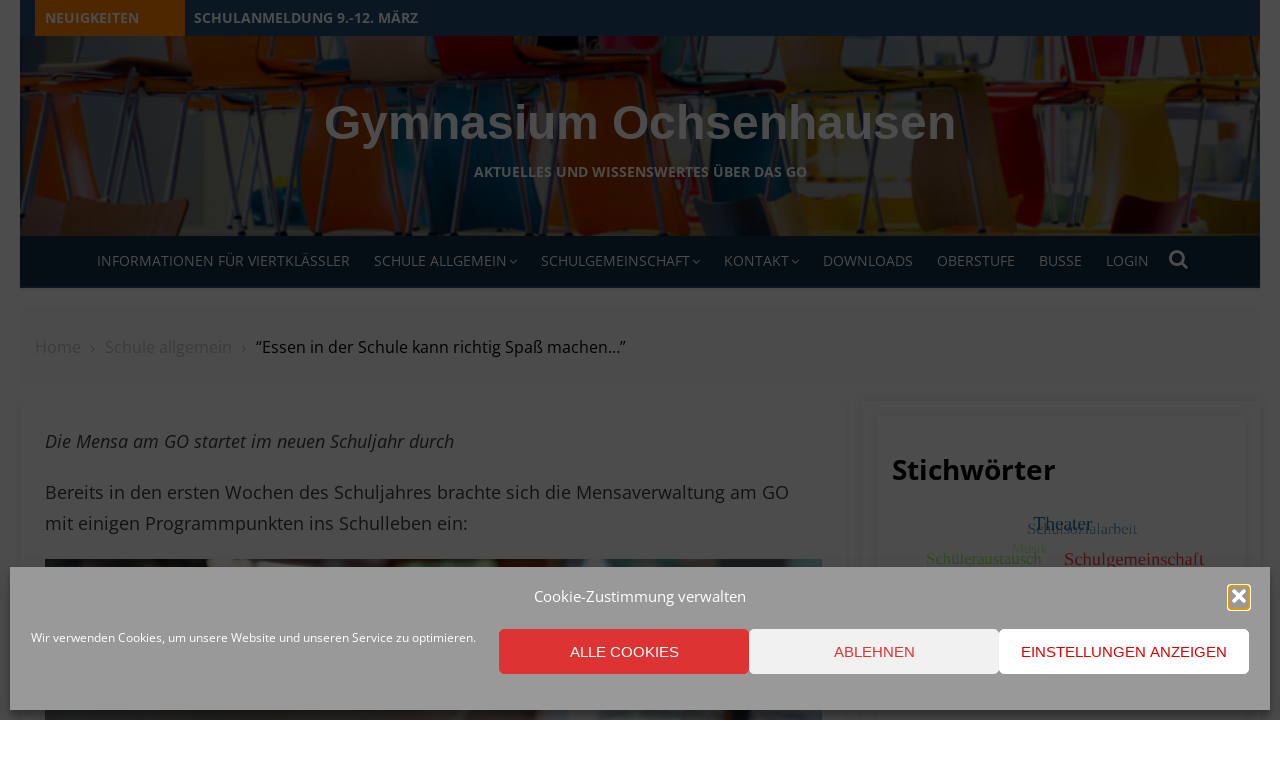

--- FILE ---
content_type: text/html; charset=UTF-8
request_url: https://gymnasium-ochsenhausen.de/essen-in-der-schule-kann-richtig-spass-machen/
body_size: 22729
content:
<!DOCTYPE html>
<html lang="de">
<head>
	<meta charset="UTF-8">
	<meta name="viewport" content="width=device-width, initial-scale=1.0, maximum-scale=1.0, user-scalable=no" />
	<link rel="profile" href="https://gmpg.org/xfn/11">
	<title>&#8220;Essen in der Schule kann richtig Spaß machen&#8230;&#8221; &#8211; Gymnasium Ochsenhausen</title>
<meta name='robots' content='max-image-preview:large' />
<link rel='dns-prefetch' href='//stats.wp.com' />

<link rel='dns-prefetch' href='//v0.wordpress.com' />
<link rel='preconnect' href='//i0.wp.com' />
<link rel='preconnect' href='//c0.wp.com' />
<link rel="alternate" type="application/rss+xml" title="Gymnasium Ochsenhausen &raquo; Feed" href="https://gymnasium-ochsenhausen.de/feed/" />
<link rel="alternate" type="application/rss+xml" title="Gymnasium Ochsenhausen &raquo; Kommentar-Feed" href="https://gymnasium-ochsenhausen.de/comments/feed/" />
<link rel="alternate" type="application/rss+xml" title="Gymnasium Ochsenhausen &raquo; &#8220;Essen in der Schule kann richtig Spaß machen&#8230;&#8221;-Kommentar-Feed" href="https://gymnasium-ochsenhausen.de/essen-in-der-schule-kann-richtig-spass-machen/feed/" />
<link rel="alternate" title="oEmbed (JSON)" type="application/json+oembed" href="https://gymnasium-ochsenhausen.de/wp-json/oembed/1.0/embed?url=https%3A%2F%2Fgymnasium-ochsenhausen.de%2Fessen-in-der-schule-kann-richtig-spass-machen%2F" />
<link rel="alternate" title="oEmbed (XML)" type="text/xml+oembed" href="https://gymnasium-ochsenhausen.de/wp-json/oembed/1.0/embed?url=https%3A%2F%2Fgymnasium-ochsenhausen.de%2Fessen-in-der-schule-kann-richtig-spass-machen%2F&#038;format=xml" />
<style id='wp-img-auto-sizes-contain-inline-css' type='text/css'>
img:is([sizes=auto i],[sizes^="auto," i]){contain-intrinsic-size:3000px 1500px}
/*# sourceURL=wp-img-auto-sizes-contain-inline-css */
</style>
<style id='wp-emoji-styles-inline-css' type='text/css'>

	img.wp-smiley, img.emoji {
		display: inline !important;
		border: none !important;
		box-shadow: none !important;
		height: 1em !important;
		width: 1em !important;
		margin: 0 0.07em !important;
		vertical-align: -0.1em !important;
		background: none !important;
		padding: 0 !important;
	}
/*# sourceURL=wp-emoji-styles-inline-css */
</style>
<style id='wp-block-library-inline-css' type='text/css'>
:root{--wp-block-synced-color:#7a00df;--wp-block-synced-color--rgb:122,0,223;--wp-bound-block-color:var(--wp-block-synced-color);--wp-editor-canvas-background:#ddd;--wp-admin-theme-color:#007cba;--wp-admin-theme-color--rgb:0,124,186;--wp-admin-theme-color-darker-10:#006ba1;--wp-admin-theme-color-darker-10--rgb:0,107,160.5;--wp-admin-theme-color-darker-20:#005a87;--wp-admin-theme-color-darker-20--rgb:0,90,135;--wp-admin-border-width-focus:2px}@media (min-resolution:192dpi){:root{--wp-admin-border-width-focus:1.5px}}.wp-element-button{cursor:pointer}:root .has-very-light-gray-background-color{background-color:#eee}:root .has-very-dark-gray-background-color{background-color:#313131}:root .has-very-light-gray-color{color:#eee}:root .has-very-dark-gray-color{color:#313131}:root .has-vivid-green-cyan-to-vivid-cyan-blue-gradient-background{background:linear-gradient(135deg,#00d084,#0693e3)}:root .has-purple-crush-gradient-background{background:linear-gradient(135deg,#34e2e4,#4721fb 50%,#ab1dfe)}:root .has-hazy-dawn-gradient-background{background:linear-gradient(135deg,#faaca8,#dad0ec)}:root .has-subdued-olive-gradient-background{background:linear-gradient(135deg,#fafae1,#67a671)}:root .has-atomic-cream-gradient-background{background:linear-gradient(135deg,#fdd79a,#004a59)}:root .has-nightshade-gradient-background{background:linear-gradient(135deg,#330968,#31cdcf)}:root .has-midnight-gradient-background{background:linear-gradient(135deg,#020381,#2874fc)}:root{--wp--preset--font-size--normal:16px;--wp--preset--font-size--huge:42px}.has-regular-font-size{font-size:1em}.has-larger-font-size{font-size:2.625em}.has-normal-font-size{font-size:var(--wp--preset--font-size--normal)}.has-huge-font-size{font-size:var(--wp--preset--font-size--huge)}.has-text-align-center{text-align:center}.has-text-align-left{text-align:left}.has-text-align-right{text-align:right}.has-fit-text{white-space:nowrap!important}#end-resizable-editor-section{display:none}.aligncenter{clear:both}.items-justified-left{justify-content:flex-start}.items-justified-center{justify-content:center}.items-justified-right{justify-content:flex-end}.items-justified-space-between{justify-content:space-between}.screen-reader-text{border:0;clip-path:inset(50%);height:1px;margin:-1px;overflow:hidden;padding:0;position:absolute;width:1px;word-wrap:normal!important}.screen-reader-text:focus{background-color:#ddd;clip-path:none;color:#444;display:block;font-size:1em;height:auto;left:5px;line-height:normal;padding:15px 23px 14px;text-decoration:none;top:5px;width:auto;z-index:100000}html :where(.has-border-color){border-style:solid}html :where([style*=border-top-color]){border-top-style:solid}html :where([style*=border-right-color]){border-right-style:solid}html :where([style*=border-bottom-color]){border-bottom-style:solid}html :where([style*=border-left-color]){border-left-style:solid}html :where([style*=border-width]){border-style:solid}html :where([style*=border-top-width]){border-top-style:solid}html :where([style*=border-right-width]){border-right-style:solid}html :where([style*=border-bottom-width]){border-bottom-style:solid}html :where([style*=border-left-width]){border-left-style:solid}html :where(img[class*=wp-image-]){height:auto;max-width:100%}:where(figure){margin:0 0 1em}html :where(.is-position-sticky){--wp-admin--admin-bar--position-offset:var(--wp-admin--admin-bar--height,0px)}@media screen and (max-width:600px){html :where(.is-position-sticky){--wp-admin--admin-bar--position-offset:0px}}

/*# sourceURL=wp-block-library-inline-css */
</style><style id='wp-block-image-inline-css' type='text/css'>
.wp-block-image>a,.wp-block-image>figure>a{display:inline-block}.wp-block-image img{box-sizing:border-box;height:auto;max-width:100%;vertical-align:bottom}@media not (prefers-reduced-motion){.wp-block-image img.hide{visibility:hidden}.wp-block-image img.show{animation:show-content-image .4s}}.wp-block-image[style*=border-radius] img,.wp-block-image[style*=border-radius]>a{border-radius:inherit}.wp-block-image.has-custom-border img{box-sizing:border-box}.wp-block-image.aligncenter{text-align:center}.wp-block-image.alignfull>a,.wp-block-image.alignwide>a{width:100%}.wp-block-image.alignfull img,.wp-block-image.alignwide img{height:auto;width:100%}.wp-block-image .aligncenter,.wp-block-image .alignleft,.wp-block-image .alignright,.wp-block-image.aligncenter,.wp-block-image.alignleft,.wp-block-image.alignright{display:table}.wp-block-image .aligncenter>figcaption,.wp-block-image .alignleft>figcaption,.wp-block-image .alignright>figcaption,.wp-block-image.aligncenter>figcaption,.wp-block-image.alignleft>figcaption,.wp-block-image.alignright>figcaption{caption-side:bottom;display:table-caption}.wp-block-image .alignleft{float:left;margin:.5em 1em .5em 0}.wp-block-image .alignright{float:right;margin:.5em 0 .5em 1em}.wp-block-image .aligncenter{margin-left:auto;margin-right:auto}.wp-block-image :where(figcaption){margin-bottom:1em;margin-top:.5em}.wp-block-image.is-style-circle-mask img{border-radius:9999px}@supports ((-webkit-mask-image:none) or (mask-image:none)) or (-webkit-mask-image:none){.wp-block-image.is-style-circle-mask img{border-radius:0;-webkit-mask-image:url('data:image/svg+xml;utf8,<svg viewBox="0 0 100 100" xmlns="http://www.w3.org/2000/svg"><circle cx="50" cy="50" r="50"/></svg>');mask-image:url('data:image/svg+xml;utf8,<svg viewBox="0 0 100 100" xmlns="http://www.w3.org/2000/svg"><circle cx="50" cy="50" r="50"/></svg>');mask-mode:alpha;-webkit-mask-position:center;mask-position:center;-webkit-mask-repeat:no-repeat;mask-repeat:no-repeat;-webkit-mask-size:contain;mask-size:contain}}:root :where(.wp-block-image.is-style-rounded img,.wp-block-image .is-style-rounded img){border-radius:9999px}.wp-block-image figure{margin:0}.wp-lightbox-container{display:flex;flex-direction:column;position:relative}.wp-lightbox-container img{cursor:zoom-in}.wp-lightbox-container img:hover+button{opacity:1}.wp-lightbox-container button{align-items:center;backdrop-filter:blur(16px) saturate(180%);background-color:#5a5a5a40;border:none;border-radius:4px;cursor:zoom-in;display:flex;height:20px;justify-content:center;opacity:0;padding:0;position:absolute;right:16px;text-align:center;top:16px;width:20px;z-index:100}@media not (prefers-reduced-motion){.wp-lightbox-container button{transition:opacity .2s ease}}.wp-lightbox-container button:focus-visible{outline:3px auto #5a5a5a40;outline:3px auto -webkit-focus-ring-color;outline-offset:3px}.wp-lightbox-container button:hover{cursor:pointer;opacity:1}.wp-lightbox-container button:focus{opacity:1}.wp-lightbox-container button:focus,.wp-lightbox-container button:hover,.wp-lightbox-container button:not(:hover):not(:active):not(.has-background){background-color:#5a5a5a40;border:none}.wp-lightbox-overlay{box-sizing:border-box;cursor:zoom-out;height:100vh;left:0;overflow:hidden;position:fixed;top:0;visibility:hidden;width:100%;z-index:100000}.wp-lightbox-overlay .close-button{align-items:center;cursor:pointer;display:flex;justify-content:center;min-height:40px;min-width:40px;padding:0;position:absolute;right:calc(env(safe-area-inset-right) + 16px);top:calc(env(safe-area-inset-top) + 16px);z-index:5000000}.wp-lightbox-overlay .close-button:focus,.wp-lightbox-overlay .close-button:hover,.wp-lightbox-overlay .close-button:not(:hover):not(:active):not(.has-background){background:none;border:none}.wp-lightbox-overlay .lightbox-image-container{height:var(--wp--lightbox-container-height);left:50%;overflow:hidden;position:absolute;top:50%;transform:translate(-50%,-50%);transform-origin:top left;width:var(--wp--lightbox-container-width);z-index:9999999999}.wp-lightbox-overlay .wp-block-image{align-items:center;box-sizing:border-box;display:flex;height:100%;justify-content:center;margin:0;position:relative;transform-origin:0 0;width:100%;z-index:3000000}.wp-lightbox-overlay .wp-block-image img{height:var(--wp--lightbox-image-height);min-height:var(--wp--lightbox-image-height);min-width:var(--wp--lightbox-image-width);width:var(--wp--lightbox-image-width)}.wp-lightbox-overlay .wp-block-image figcaption{display:none}.wp-lightbox-overlay button{background:none;border:none}.wp-lightbox-overlay .scrim{background-color:#fff;height:100%;opacity:.9;position:absolute;width:100%;z-index:2000000}.wp-lightbox-overlay.active{visibility:visible}@media not (prefers-reduced-motion){.wp-lightbox-overlay.active{animation:turn-on-visibility .25s both}.wp-lightbox-overlay.active img{animation:turn-on-visibility .35s both}.wp-lightbox-overlay.show-closing-animation:not(.active){animation:turn-off-visibility .35s both}.wp-lightbox-overlay.show-closing-animation:not(.active) img{animation:turn-off-visibility .25s both}.wp-lightbox-overlay.zoom.active{animation:none;opacity:1;visibility:visible}.wp-lightbox-overlay.zoom.active .lightbox-image-container{animation:lightbox-zoom-in .4s}.wp-lightbox-overlay.zoom.active .lightbox-image-container img{animation:none}.wp-lightbox-overlay.zoom.active .scrim{animation:turn-on-visibility .4s forwards}.wp-lightbox-overlay.zoom.show-closing-animation:not(.active){animation:none}.wp-lightbox-overlay.zoom.show-closing-animation:not(.active) .lightbox-image-container{animation:lightbox-zoom-out .4s}.wp-lightbox-overlay.zoom.show-closing-animation:not(.active) .lightbox-image-container img{animation:none}.wp-lightbox-overlay.zoom.show-closing-animation:not(.active) .scrim{animation:turn-off-visibility .4s forwards}}@keyframes show-content-image{0%{visibility:hidden}99%{visibility:hidden}to{visibility:visible}}@keyframes turn-on-visibility{0%{opacity:0}to{opacity:1}}@keyframes turn-off-visibility{0%{opacity:1;visibility:visible}99%{opacity:0;visibility:visible}to{opacity:0;visibility:hidden}}@keyframes lightbox-zoom-in{0%{transform:translate(calc((-100vw + var(--wp--lightbox-scrollbar-width))/2 + var(--wp--lightbox-initial-left-position)),calc(-50vh + var(--wp--lightbox-initial-top-position))) scale(var(--wp--lightbox-scale))}to{transform:translate(-50%,-50%) scale(1)}}@keyframes lightbox-zoom-out{0%{transform:translate(-50%,-50%) scale(1);visibility:visible}99%{visibility:visible}to{transform:translate(calc((-100vw + var(--wp--lightbox-scrollbar-width))/2 + var(--wp--lightbox-initial-left-position)),calc(-50vh + var(--wp--lightbox-initial-top-position))) scale(var(--wp--lightbox-scale));visibility:hidden}}
/*# sourceURL=https://c0.wp.com/c/6.9/wp-includes/blocks/image/style.min.css */
</style>
<style id='wp-block-group-inline-css' type='text/css'>
.wp-block-group{box-sizing:border-box}:where(.wp-block-group.wp-block-group-is-layout-constrained){position:relative}
/*# sourceURL=https://c0.wp.com/c/6.9/wp-includes/blocks/group/style.min.css */
</style>
<style id='wp-block-paragraph-inline-css' type='text/css'>
.is-small-text{font-size:.875em}.is-regular-text{font-size:1em}.is-large-text{font-size:2.25em}.is-larger-text{font-size:3em}.has-drop-cap:not(:focus):first-letter{float:left;font-size:8.4em;font-style:normal;font-weight:100;line-height:.68;margin:.05em .1em 0 0;text-transform:uppercase}body.rtl .has-drop-cap:not(:focus):first-letter{float:none;margin-left:.1em}p.has-drop-cap.has-background{overflow:hidden}:root :where(p.has-background){padding:1.25em 2.375em}:where(p.has-text-color:not(.has-link-color)) a{color:inherit}p.has-text-align-left[style*="writing-mode:vertical-lr"],p.has-text-align-right[style*="writing-mode:vertical-rl"]{rotate:180deg}
/*# sourceURL=https://c0.wp.com/c/6.9/wp-includes/blocks/paragraph/style.min.css */
</style>
<style id='global-styles-inline-css' type='text/css'>
:root{--wp--preset--aspect-ratio--square: 1;--wp--preset--aspect-ratio--4-3: 4/3;--wp--preset--aspect-ratio--3-4: 3/4;--wp--preset--aspect-ratio--3-2: 3/2;--wp--preset--aspect-ratio--2-3: 2/3;--wp--preset--aspect-ratio--16-9: 16/9;--wp--preset--aspect-ratio--9-16: 9/16;--wp--preset--color--black: #000000;--wp--preset--color--cyan-bluish-gray: #abb8c3;--wp--preset--color--white: #ffffff;--wp--preset--color--pale-pink: #f78da7;--wp--preset--color--vivid-red: #cf2e2e;--wp--preset--color--luminous-vivid-orange: #ff6900;--wp--preset--color--luminous-vivid-amber: #fcb900;--wp--preset--color--light-green-cyan: #7bdcb5;--wp--preset--color--vivid-green-cyan: #00d084;--wp--preset--color--pale-cyan-blue: #8ed1fc;--wp--preset--color--vivid-cyan-blue: #0693e3;--wp--preset--color--vivid-purple: #9b51e0;--wp--preset--gradient--vivid-cyan-blue-to-vivid-purple: linear-gradient(135deg,rgb(6,147,227) 0%,rgb(155,81,224) 100%);--wp--preset--gradient--light-green-cyan-to-vivid-green-cyan: linear-gradient(135deg,rgb(122,220,180) 0%,rgb(0,208,130) 100%);--wp--preset--gradient--luminous-vivid-amber-to-luminous-vivid-orange: linear-gradient(135deg,rgb(252,185,0) 0%,rgb(255,105,0) 100%);--wp--preset--gradient--luminous-vivid-orange-to-vivid-red: linear-gradient(135deg,rgb(255,105,0) 0%,rgb(207,46,46) 100%);--wp--preset--gradient--very-light-gray-to-cyan-bluish-gray: linear-gradient(135deg,rgb(238,238,238) 0%,rgb(169,184,195) 100%);--wp--preset--gradient--cool-to-warm-spectrum: linear-gradient(135deg,rgb(74,234,220) 0%,rgb(151,120,209) 20%,rgb(207,42,186) 40%,rgb(238,44,130) 60%,rgb(251,105,98) 80%,rgb(254,248,76) 100%);--wp--preset--gradient--blush-light-purple: linear-gradient(135deg,rgb(255,206,236) 0%,rgb(152,150,240) 100%);--wp--preset--gradient--blush-bordeaux: linear-gradient(135deg,rgb(254,205,165) 0%,rgb(254,45,45) 50%,rgb(107,0,62) 100%);--wp--preset--gradient--luminous-dusk: linear-gradient(135deg,rgb(255,203,112) 0%,rgb(199,81,192) 50%,rgb(65,88,208) 100%);--wp--preset--gradient--pale-ocean: linear-gradient(135deg,rgb(255,245,203) 0%,rgb(182,227,212) 50%,rgb(51,167,181) 100%);--wp--preset--gradient--electric-grass: linear-gradient(135deg,rgb(202,248,128) 0%,rgb(113,206,126) 100%);--wp--preset--gradient--midnight: linear-gradient(135deg,rgb(2,3,129) 0%,rgb(40,116,252) 100%);--wp--preset--font-size--small: 13px;--wp--preset--font-size--medium: 20px;--wp--preset--font-size--large: 36px;--wp--preset--font-size--x-large: 42px;--wp--preset--spacing--20: 0.44rem;--wp--preset--spacing--30: 0.67rem;--wp--preset--spacing--40: 1rem;--wp--preset--spacing--50: 1.5rem;--wp--preset--spacing--60: 2.25rem;--wp--preset--spacing--70: 3.38rem;--wp--preset--spacing--80: 5.06rem;--wp--preset--shadow--natural: 6px 6px 9px rgba(0, 0, 0, 0.2);--wp--preset--shadow--deep: 12px 12px 50px rgba(0, 0, 0, 0.4);--wp--preset--shadow--sharp: 6px 6px 0px rgba(0, 0, 0, 0.2);--wp--preset--shadow--outlined: 6px 6px 0px -3px rgb(255, 255, 255), 6px 6px rgb(0, 0, 0);--wp--preset--shadow--crisp: 6px 6px 0px rgb(0, 0, 0);}:where(.is-layout-flex){gap: 0.5em;}:where(.is-layout-grid){gap: 0.5em;}body .is-layout-flex{display: flex;}.is-layout-flex{flex-wrap: wrap;align-items: center;}.is-layout-flex > :is(*, div){margin: 0;}body .is-layout-grid{display: grid;}.is-layout-grid > :is(*, div){margin: 0;}:where(.wp-block-columns.is-layout-flex){gap: 2em;}:where(.wp-block-columns.is-layout-grid){gap: 2em;}:where(.wp-block-post-template.is-layout-flex){gap: 1.25em;}:where(.wp-block-post-template.is-layout-grid){gap: 1.25em;}.has-black-color{color: var(--wp--preset--color--black) !important;}.has-cyan-bluish-gray-color{color: var(--wp--preset--color--cyan-bluish-gray) !important;}.has-white-color{color: var(--wp--preset--color--white) !important;}.has-pale-pink-color{color: var(--wp--preset--color--pale-pink) !important;}.has-vivid-red-color{color: var(--wp--preset--color--vivid-red) !important;}.has-luminous-vivid-orange-color{color: var(--wp--preset--color--luminous-vivid-orange) !important;}.has-luminous-vivid-amber-color{color: var(--wp--preset--color--luminous-vivid-amber) !important;}.has-light-green-cyan-color{color: var(--wp--preset--color--light-green-cyan) !important;}.has-vivid-green-cyan-color{color: var(--wp--preset--color--vivid-green-cyan) !important;}.has-pale-cyan-blue-color{color: var(--wp--preset--color--pale-cyan-blue) !important;}.has-vivid-cyan-blue-color{color: var(--wp--preset--color--vivid-cyan-blue) !important;}.has-vivid-purple-color{color: var(--wp--preset--color--vivid-purple) !important;}.has-black-background-color{background-color: var(--wp--preset--color--black) !important;}.has-cyan-bluish-gray-background-color{background-color: var(--wp--preset--color--cyan-bluish-gray) !important;}.has-white-background-color{background-color: var(--wp--preset--color--white) !important;}.has-pale-pink-background-color{background-color: var(--wp--preset--color--pale-pink) !important;}.has-vivid-red-background-color{background-color: var(--wp--preset--color--vivid-red) !important;}.has-luminous-vivid-orange-background-color{background-color: var(--wp--preset--color--luminous-vivid-orange) !important;}.has-luminous-vivid-amber-background-color{background-color: var(--wp--preset--color--luminous-vivid-amber) !important;}.has-light-green-cyan-background-color{background-color: var(--wp--preset--color--light-green-cyan) !important;}.has-vivid-green-cyan-background-color{background-color: var(--wp--preset--color--vivid-green-cyan) !important;}.has-pale-cyan-blue-background-color{background-color: var(--wp--preset--color--pale-cyan-blue) !important;}.has-vivid-cyan-blue-background-color{background-color: var(--wp--preset--color--vivid-cyan-blue) !important;}.has-vivid-purple-background-color{background-color: var(--wp--preset--color--vivid-purple) !important;}.has-black-border-color{border-color: var(--wp--preset--color--black) !important;}.has-cyan-bluish-gray-border-color{border-color: var(--wp--preset--color--cyan-bluish-gray) !important;}.has-white-border-color{border-color: var(--wp--preset--color--white) !important;}.has-pale-pink-border-color{border-color: var(--wp--preset--color--pale-pink) !important;}.has-vivid-red-border-color{border-color: var(--wp--preset--color--vivid-red) !important;}.has-luminous-vivid-orange-border-color{border-color: var(--wp--preset--color--luminous-vivid-orange) !important;}.has-luminous-vivid-amber-border-color{border-color: var(--wp--preset--color--luminous-vivid-amber) !important;}.has-light-green-cyan-border-color{border-color: var(--wp--preset--color--light-green-cyan) !important;}.has-vivid-green-cyan-border-color{border-color: var(--wp--preset--color--vivid-green-cyan) !important;}.has-pale-cyan-blue-border-color{border-color: var(--wp--preset--color--pale-cyan-blue) !important;}.has-vivid-cyan-blue-border-color{border-color: var(--wp--preset--color--vivid-cyan-blue) !important;}.has-vivid-purple-border-color{border-color: var(--wp--preset--color--vivid-purple) !important;}.has-vivid-cyan-blue-to-vivid-purple-gradient-background{background: var(--wp--preset--gradient--vivid-cyan-blue-to-vivid-purple) !important;}.has-light-green-cyan-to-vivid-green-cyan-gradient-background{background: var(--wp--preset--gradient--light-green-cyan-to-vivid-green-cyan) !important;}.has-luminous-vivid-amber-to-luminous-vivid-orange-gradient-background{background: var(--wp--preset--gradient--luminous-vivid-amber-to-luminous-vivid-orange) !important;}.has-luminous-vivid-orange-to-vivid-red-gradient-background{background: var(--wp--preset--gradient--luminous-vivid-orange-to-vivid-red) !important;}.has-very-light-gray-to-cyan-bluish-gray-gradient-background{background: var(--wp--preset--gradient--very-light-gray-to-cyan-bluish-gray) !important;}.has-cool-to-warm-spectrum-gradient-background{background: var(--wp--preset--gradient--cool-to-warm-spectrum) !important;}.has-blush-light-purple-gradient-background{background: var(--wp--preset--gradient--blush-light-purple) !important;}.has-blush-bordeaux-gradient-background{background: var(--wp--preset--gradient--blush-bordeaux) !important;}.has-luminous-dusk-gradient-background{background: var(--wp--preset--gradient--luminous-dusk) !important;}.has-pale-ocean-gradient-background{background: var(--wp--preset--gradient--pale-ocean) !important;}.has-electric-grass-gradient-background{background: var(--wp--preset--gradient--electric-grass) !important;}.has-midnight-gradient-background{background: var(--wp--preset--gradient--midnight) !important;}.has-small-font-size{font-size: var(--wp--preset--font-size--small) !important;}.has-medium-font-size{font-size: var(--wp--preset--font-size--medium) !important;}.has-large-font-size{font-size: var(--wp--preset--font-size--large) !important;}.has-x-large-font-size{font-size: var(--wp--preset--font-size--x-large) !important;}
/*# sourceURL=global-styles-inline-css */
</style>
<style id='core-block-supports-inline-css' type='text/css'>
.wp-container-core-group-is-layout-fdc12268 > :where(:not(.alignleft):not(.alignright):not(.alignfull)){max-width:100%;margin-left:auto !important;margin-right:auto !important;}.wp-container-core-group-is-layout-fdc12268 > .alignwide{max-width:100%;}.wp-container-core-group-is-layout-fdc12268 .alignfull{max-width:none;}
/*# sourceURL=core-block-supports-inline-css */
</style>

<style id='classic-theme-styles-inline-css' type='text/css'>
/*! This file is auto-generated */
.wp-block-button__link{color:#fff;background-color:#32373c;border-radius:9999px;box-shadow:none;text-decoration:none;padding:calc(.667em + 2px) calc(1.333em + 2px);font-size:1.125em}.wp-block-file__button{background:#32373c;color:#fff;text-decoration:none}
/*# sourceURL=/wp-includes/css/classic-themes.min.css */
</style>
<link rel='stylesheet' id='awsm-ead-public-css' href='https://gymnasium-ochsenhausen.de/wp-content/plugins/embed-any-document/css/embed-public.min.css?ver=2.7.12' type='text/css' media='all' />
<link rel='stylesheet' id='mptt-style-css' href='https://gymnasium-ochsenhausen.de/wp-content/plugins/mp-timetable/media/css/style.css?ver=2.4.16' type='text/css' media='all' />
<link rel='stylesheet' id='wpsm_ac-font-awesome-front-css' href='https://gymnasium-ochsenhausen.de/wp-content/plugins/responsive-accordion-and-collapse/css/font-awesome/css/font-awesome.min.css?ver=e7d9f324385754ecdea5eff20567e564' type='text/css' media='all' />
<link rel='stylesheet' id='wpsm_ac_bootstrap-front-css' href='https://gymnasium-ochsenhausen.de/wp-content/plugins/responsive-accordion-and-collapse/css/bootstrap-front.css?ver=e7d9f324385754ecdea5eff20567e564' type='text/css' media='all' />
<link rel='stylesheet' id='respslidercss-css' href='https://gymnasium-ochsenhausen.de/wp-content/plugins/responsive-header-image-slider/css/responsiveimgslider.css?ver=3.2.1' type='text/css' media='all' />
<link rel='stylesheet' id='cmplz-general-css' href='https://gymnasium-ochsenhausen.de/wp-content/plugins/complianz-gdpr/assets/css/cookieblocker.min.css?ver=1765975829' type='text/css' media='all' />
<link rel='stylesheet' id='lekh-fonts-css' href='//gymnasium-ochsenhausen.de/wp-content/uploads/omgf/lekh-fonts/lekh-fonts.css?ver=1669189634' type='text/css' media='all' />
<link rel='stylesheet' id='font-awesome-css' href='https://gymnasium-ochsenhausen.de/wp-content/themes/lekh/assets/lib/font-awesome/css/font-awesome.css?ver=4.7' type='text/css' media='all' />
<link rel='stylesheet' id='owl-carousel-css' href='https://gymnasium-ochsenhausen.de/wp-content/themes/lekh/assets/lib/owl.carousel/css/owl.carousel.min.css?ver=4.7' type='text/css' media='all' />
<link rel='stylesheet' id='lekh-default-style-css' href='https://gymnasium-ochsenhausen.de/wp-content/themes/lekh/assets/css/lekh.min.css?ver=1.0.0' type='text/css' media='all' />
<link rel='stylesheet' id='lekh-style-css' href='https://gymnasium-ochsenhausen.de/wp-content/themes/lekh/style.css?ver=1.0.0' type='text/css' media='all' />
<style id='lekh-style-inline-css' type='text/css'>
.header-image {padding-top: 20px;padding-bottom: 20px;}
        .header-image:before {opacity: 0.40;}
        
/*# sourceURL=lekh-style-inline-css */
</style>
<link rel='stylesheet' id='tablepress-default-css' href='https://gymnasium-ochsenhausen.de/wp-content/tablepress-combined.min.css?ver=54' type='text/css' media='all' />
<script type="text/javascript" id="jquery-core-js-extra">
/* <![CDATA[ */
var lekh_global_object = {"ajax_url":"https://gymnasium-ochsenhausen.de/wp-admin/admin-ajax.php"};
//# sourceURL=jquery-core-js-extra
/* ]]> */
</script>
<script type="text/javascript" src="https://c0.wp.com/c/6.9/wp-includes/js/jquery/jquery.min.js" id="jquery-core-js"></script>
<script type="text/javascript" src="https://c0.wp.com/c/6.9/wp-includes/js/jquery/jquery-migrate.min.js" id="jquery-migrate-js"></script>
<script type="text/javascript" src="https://gymnasium-ochsenhausen.de/wp-content/plugins/html5-cumulus/inc/jquery.tagcanvas.min.js?ver=e7d9f324385754ecdea5eff20567e564" id="h5c-tagcanvas-js"></script>
<script type="text/javascript" src="https://gymnasium-ochsenhausen.de/wp-content/plugins/responsive-header-image-slider/js/jquery.slides.min.js?ver=3.2.1" id="respsliderjs-js"></script>
<script type="text/javascript" src="https://gymnasium-ochsenhausen.de/wp-content/plugins/wp-featured-content-slider/scripts/jquery.cycle.all.2.72.js?ver=1.3" id="jquery.cycle-js"></script>
<link rel="https://api.w.org/" href="https://gymnasium-ochsenhausen.de/wp-json/" /><link rel="alternate" title="JSON" type="application/json" href="https://gymnasium-ochsenhausen.de/wp-json/wp/v2/posts/14869" /><link rel="EditURI" type="application/rsd+xml" title="RSD" href="https://gymnasium-ochsenhausen.de/xmlrpc.php?rsd" />
<link rel="canonical" href="https://gymnasium-ochsenhausen.de/essen-in-der-schule-kann-richtig-spass-machen/" />
<style type="text/css">
			.aiovg-player {
				display: block;
				position: relative;
				border-radius: 3px;
				padding-bottom: 56.25%;
				width: 100%;
				height: 0;	
				overflow: hidden;
			}
			
			.aiovg-player iframe,
			.aiovg-player .video-js,
			.aiovg-player .plyr {
				--plyr-color-main: #00b2ff;
				position: absolute;
				inset: 0;	
				margin: 0;
				padding: 0;
				width: 100%;
				height: 100%;
			}
		</style><noscript><style type="text/css">.mptt-shortcode-wrapper .mptt-shortcode-table:first-of-type{display:table!important}.mptt-shortcode-wrapper .mptt-shortcode-table .mptt-event-container:hover{height:auto!important;min-height:100%!important}body.mprm_ie_browser .mptt-shortcode-wrapper .mptt-event-container{height:auto!important}@media (max-width:767px){.mptt-shortcode-wrapper .mptt-shortcode-table:first-of-type{display:none!important}}</style></noscript>	<style>img#wpstats{display:none}</style>
					<style>.cmplz-hidden {
					display: none !important;
				}</style><style type="text/css">
.upcoming-events li {
	margin-bottom: 10px;
}
.upcoming-events li span {
	display: block;
}
</style>
		<link rel="icon" href="https://i0.wp.com/gymnasium-ochsenhausen.de/wp-content/uploads/2019/02/admin-ajax2-Kopie.png?fit=32%2C32&#038;ssl=1" sizes="32x32" />
<link rel="icon" href="https://i0.wp.com/gymnasium-ochsenhausen.de/wp-content/uploads/2019/02/admin-ajax2-Kopie.png?fit=192%2C189&#038;ssl=1" sizes="192x192" />
<link rel="apple-touch-icon" href="https://i0.wp.com/gymnasium-ochsenhausen.de/wp-content/uploads/2019/02/admin-ajax2-Kopie.png?fit=180%2C177&#038;ssl=1" />
<meta name="msapplication-TileImage" content="https://i0.wp.com/gymnasium-ochsenhausen.de/wp-content/uploads/2019/02/admin-ajax2-Kopie.png?fit=270%2C266&#038;ssl=1" />
<link rel='stylesheet' id='metaslider-flex-slider-css' href='https://gymnasium-ochsenhausen.de/wp-content/plugins/ml-slider/assets/sliders/flexslider/flexslider.css?ver=3.104.0' type='text/css' media='all' property='stylesheet' />
<link rel='stylesheet' id='metaslider-public-css' href='https://gymnasium-ochsenhausen.de/wp-content/plugins/ml-slider/assets/metaslider/public.css?ver=3.104.0' type='text/css' media='all' property='stylesheet' />
<style id='metaslider-public-inline-css' type='text/css'>
@media only screen and (max-width: 767px) { .hide-arrows-smartphone .flex-direction-nav, .hide-navigation-smartphone .flex-control-paging, .hide-navigation-smartphone .flex-control-nav, .hide-navigation-smartphone .filmstrip, .hide-slideshow-smartphone, .metaslider-hidden-content.hide-smartphone{ display: none!important; }}@media only screen and (min-width : 768px) and (max-width: 1023px) { .hide-arrows-tablet .flex-direction-nav, .hide-navigation-tablet .flex-control-paging, .hide-navigation-tablet .flex-control-nav, .hide-navigation-tablet .filmstrip, .hide-slideshow-tablet, .metaslider-hidden-content.hide-tablet{ display: none!important; }}@media only screen and (min-width : 1024px) and (max-width: 1439px) { .hide-arrows-laptop .flex-direction-nav, .hide-navigation-laptop .flex-control-paging, .hide-navigation-laptop .flex-control-nav, .hide-navigation-laptop .filmstrip, .hide-slideshow-laptop, .metaslider-hidden-content.hide-laptop{ display: none!important; }}@media only screen and (min-width : 1440px) { .hide-arrows-desktop .flex-direction-nav, .hide-navigation-desktop .flex-control-paging, .hide-navigation-desktop .flex-control-nav, .hide-navigation-desktop .filmstrip, .hide-slideshow-desktop, .metaslider-hidden-content.hide-desktop{ display: none!important; }}
/*# sourceURL=metaslider-public-inline-css */
</style>
<link rel='stylesheet' id='metaslider_jenga_theme_styles-css' href='https://gymnasium-ochsenhausen.de/wp-content/plugins/ml-slider/themes/jenga/v1.0.0/style.css?ver=3.104.0' type='text/css' media='all' property='stylesheet' />
<link rel='stylesheet' id='su-shortcodes-css' href='https://gymnasium-ochsenhausen.de/wp-content/plugins/shortcodes-ultimate/includes/css/shortcodes.css?ver=7.4.8' type='text/css' media='all' />
</head>
<body data-rsssl=1 data-cmplz=2 class="wp-singular post-template-default single single-post postid-14869 single-format-standard wp-theme-lekh metaslider-plugin no_skin group-blog header-layout3 fimg-banner content-sidebar">
		<div id="page" class="site lekh-main-wrapper box-layout">
					<button id="button_to_top" title="Go to top"><i class="fa fa-angle-up"></i></button>		<a class="skip-link screen-reader-text" href="#main">Skip to content</a>
				<header id="masthead" class="site-header  has-header-image " role="banner">
			<div class="site-header-wrap">
        <div class="top-header category-id149">
        <div class="container">
            <div class="row">
                <div class="col-sm-12 col-12">
                                            <div class="breaking-wrap">
                                                        <span class="breaking-news-title">Neuigkeiten</span>
                            <ul class="breaking-news owl-carousel">
                                                                    <li><a href="https://gymnasium-ochsenhausen.de/booking-form/">Beratung und Schulführungen für Grundschüler und ihre Familien</a></li>
                                                                    <li><a href="https://gymnasium-ochsenhausen.de/schulanmeldung/">Schulanmeldung 9.-12. März</a></li>
                                                                    <li><a href="https://gymnasium-ochsenhausen.de/beratung-und-schulfuehrungen-fuer-grundschueler-und-ihre-familien/">Beratung und Schulführungen für Grundschüler und ihre Familien</a></li>
                                                                    <li><a href="https://gymnasium-ochsenhausen.de/infotag/">Das GO stellt sich vor</a></li>
                                                            </ul>
                        </div>
                                        </div>
            </div>
        </div>
    </div>
        <div class="header-image"  data-parallax="scroll" data-image-src="https://gymnasium-ochsenhausen.de/wp-content/uploads/2019/01/cropped-Schulmensa1.jpg" >
        <div class="header-image-container">
    <div class="site-branding center-brand logo-exist">
    <div class="container">
        <div class="logo-brand-wrap">
                    <span class="site-title"><a href="https://gymnasium-ochsenhausen.de/"
            rel="home">Gymnasium Ochsenhausen</a>
        </span>
                            <p class="site-description">Aktuelles und Wissenswertes über das GO</p>
                            </div>
                <div class="clear"></div>
    </div>
</div><!-- .site-branding -->        </div>
    </div><!-- .header-image-->
    <div class="main-navbar sticky-nav  navbar-center">
    <div class="container">
        
<nav id="site-navigation" class="main-navigation" role="navigation" aria-label="Main Menu">
	<ul id="main-menu" class="main-menu"><li id="menu-item-20201" class="menu-item menu-item-type-post_type menu-item-object-page menu-item-20201"><a href="https://gymnasium-ochsenhausen.de/informationen-fuer-viertklaessler/">Informationen für Viertklässler</a></li>
<li id="menu-item-13873" class="menu-item menu-item-type-post_type menu-item-object-page menu-item-has-children menu-item-13873"><a href="https://gymnasium-ochsenhausen.de/schule-allgemein/">Schule allgemein</a>
<ul class="sub-menu">
	<li id="menu-item-13509" class="menu-item menu-item-type-post_type menu-item-object-page menu-item-13509"><a href="https://gymnasium-ochsenhausen.de/schule-allgemein/schulleitung/">Grußwort</a></li>
	<li id="menu-item-13508" class="menu-item menu-item-type-post_type menu-item-object-page menu-item-13508"><a href="https://gymnasium-ochsenhausen.de/schule-allgemein/leitbild/">Leitbild</a></li>
	<li id="menu-item-15873" class="menu-item menu-item-type-post_type menu-item-object-page menu-item-15873"><a href="https://gymnasium-ochsenhausen.de/schule-allgemein/fachbereiche/">unsere Profile und Fachbereiche</a></li>
	<li id="menu-item-20032" class="menu-item menu-item-type-post_type menu-item-object-page menu-item-20032"><a href="https://gymnasium-ochsenhausen.de/schule-allgemein/berufs-und-studienorientierung-2/">Berufs- und Studienorientierung am GO</a></li>
	<li id="menu-item-13521" class="menu-item menu-item-type-post_type menu-item-object-page menu-item-13521"><a href="https://gymnasium-ochsenhausen.de/schule-allgemein/schuleringenieurakademie/">Schüler Ingenieur Akademie</a></li>
	<li id="menu-item-14923" class="menu-item menu-item-type-post_type menu-item-object-page menu-item-14923"><a href="https://gymnasium-ochsenhausen.de/?page_id=14920">Schüleraustausch am GO</a></li>
	<li id="menu-item-9259" class="menu-item menu-item-type-post_type menu-item-object-page menu-item-has-children menu-item-9259"><a href="https://gymnasium-ochsenhausen.de/schule-allgemein/ags-am-go-2/">AGs am Go</a>
	<ul class="sub-menu">
		<li id="menu-item-14640" class="menu-item menu-item-type-post_type menu-item-object-page menu-item-14640"><a href="https://gymnasium-ochsenhausen.de/schule-allgemein/ags-am-go-2/">AGs am Go</a></li>
		<li id="menu-item-14639" class="menu-item menu-item-type-post_type menu-item-object-page menu-item-14639"><a href="https://gymnasium-ochsenhausen.de/forscher-ag-2/">SchülerForschungszentrum</a></li>
		<li id="menu-item-13512" class="menu-item menu-item-type-post_type menu-item-object-page menu-item-13512"><a href="https://gymnasium-ochsenhausen.de/schule-allgemein/ags-am-go-2/begabtenforderung/">Begabtenförderung/Sprachendiplome</a></li>
	</ul>
</li>
	<li id="menu-item-13511" class="menu-item menu-item-type-post_type menu-item-object-page menu-item-13511"><a href="https://gymnasium-ochsenhausen.de/schule-allgemein/hausaufgabenbetreuung/">Hausaufgabenbetreuung</a></li>
	<li id="menu-item-13419" class="menu-item menu-item-type-post_type menu-item-object-page menu-item-13419"><a href="https://gymnasium-ochsenhausen.de/schule-allgemein/schulgeschichte/">Schulgeschichte</a></li>
	<li id="menu-item-13514" class="menu-item menu-item-type-post_type menu-item-object-page menu-item-13514"><a href="https://gymnasium-ochsenhausen.de/schule-allgemein/praktikanten/">Ausbildung am GO</a></li>
</ul>
</li>
<li id="menu-item-9258" class="menu-item menu-item-type-post_type menu-item-object-page menu-item-has-children menu-item-9258"><a href="https://gymnasium-ochsenhausen.de/schulgemeinschaft/">Schulgemeinschaft</a>
<ul class="sub-menu">
	<li id="menu-item-8473" class="menu-item menu-item-type-post_type menu-item-object-page menu-item-8473"><a href="https://gymnasium-ochsenhausen.de/schulgemeinschaft/lehrer-2/">Kollegium</a></li>
	<li id="menu-item-13519" class="menu-item menu-item-type-post_type menu-item-object-page menu-item-13519"><a href="https://gymnasium-ochsenhausen.de/schulgemeinschaft/smv/">SMV (SchülerMitVerantwortung)</a></li>
	<li id="menu-item-13516" class="menu-item menu-item-type-post_type menu-item-object-page menu-item-13516"><a href="https://gymnasium-ochsenhausen.de/schulgemeinschaft/eltern-am-go/elterngremien/">Eltern am GO</a></li>
	<li id="menu-item-13472" class="menu-item menu-item-type-post_type menu-item-object-page menu-item-13472"><a href="https://gymnasium-ochsenhausen.de/schulgemeinschaft/schulsozialarbeit-2/">Schulsozialarbeit</a></li>
	<li id="menu-item-14770" class="menu-item menu-item-type-post_type menu-item-object-page menu-item-14770"><a href="https://gymnasium-ochsenhausen.de/schulgemeinschaft/beratungslehrer/">Beratungslehrer</a></li>
	<li id="menu-item-13520" class="menu-item menu-item-type-post_type menu-item-object-page menu-item-13520"><a href="https://gymnasium-ochsenhausen.de/schulgemeinschaft/streitschlichter/">Streitschlichter</a></li>
	<li id="menu-item-18831" class="menu-item menu-item-type-post_type menu-item-object-page menu-item-18831"><a href="https://gymnasium-ochsenhausen.de/foerderverein/">Förderverein</a></li>
	<li id="menu-item-13646" class="menu-item menu-item-type-post_type menu-item-object-page menu-item-13646"><a href="https://gymnasium-ochsenhausen.de/schulgemeinschaft/mensa/">Mensa</a></li>
</ul>
</li>
<li id="menu-item-9261" class="menu-item menu-item-type-post_type menu-item-object-page menu-item-has-children menu-item-9261"><a href="https://gymnasium-ochsenhausen.de/kontakt/">Kontakt</a>
<ul class="sub-menu">
	<li id="menu-item-313" class="menu-item menu-item-type-post_type menu-item-object-page menu-item-313"><a href="https://gymnasium-ochsenhausen.de/kontakt/sekretariate/">Kontakt</a></li>
	<li id="menu-item-311" class="menu-item menu-item-type-post_type menu-item-object-page menu-item-311"><a href="https://gymnasium-ochsenhausen.de/kontakt/anfahrskizze/">Anfahrskizze</a></li>
	<li id="menu-item-312" class="menu-item menu-item-type-post_type menu-item-object-page menu-item-312"><a href="https://gymnasium-ochsenhausen.de/kontakt/impressum/">Impressum, rechtliche Hinweise</a></li>
	<li id="menu-item-13285" class="menu-item menu-item-type-post_type menu-item-object-page menu-item-privacy-policy menu-item-13285"><a rel="privacy-policy" href="https://gymnasium-ochsenhausen.de/kontakt/datenschutzerklaerung/">Datenschutzerklärung</a></li>
	<li id="menu-item-14954" class="menu-item menu-item-type-post_type menu-item-object-page menu-item-14954"><a href="https://gymnasium-ochsenhausen.de/cookie-policy-eu/">Cookie policy (EU)</a></li>
</ul>
</li>
<li id="menu-item-13445" class="menu-item menu-item-type-post_type menu-item-object-page menu-item-13445"><a href="https://gymnasium-ochsenhausen.de/oberstufe/">Downloads</a></li>
<li id="menu-item-13458" class="menu-item menu-item-type-post_type menu-item-object-page menu-item-13458"><a href="https://gymnasium-ochsenhausen.de/oberstufe-2/">Oberstufe</a></li>
<li id="menu-item-13347" class="menu-item menu-item-type-post_type menu-item-object-page menu-item-13347"><a href="https://gymnasium-ochsenhausen.de/busse/">Busse</a></li>
<li id="menu-item-13381" class="menu-item menu-item-type-post_type menu-item-object-page menu-item-13381"><a href="https://gymnasium-ochsenhausen.de/login-webmail/">Login</a></li>
</ul></nav>
	<div class="top-search">
		<a id="top-search-button" class="top-search-button" href="JavaScript:Void(0);"><i class="search-icon"></i></a>
		
<form role="search" method="get" class="search-form clear" action="https://gymnasium-ochsenhausen.de/">
	<label>
		<span class="screen-reader-text">Search for:</span>
		<input lekh="search" id="s" class="search-field" placeholder="Search &hellip;" value="" name="s" />
	</label>
	<button lekh="submit" class="search-submit">
		<i class="fa fa-search"></i> <span class="screen-reader-text">
		Search</span>
	</button>
</form>
	</div>
    </div>
</div>
<div class="mobile-navbar clear">
    <a id="menu-toggle" class="menu-toggle" href="#mobile-navigation" title="Menu"><span class="button-toggle"></span></a>
            <div class="top-search">
            <span id="top-search-button" class="top-search-button"><i class="search-icon"></i></span>
            
<form role="search" method="get" class="search-form clear" action="https://gymnasium-ochsenhausen.de/">
	<label>
		<span class="screen-reader-text">Search for:</span>
		<input lekh="search" id="s" class="search-field" placeholder="Search &hellip;" value="" name="s" />
	</label>
	<button lekh="submit" class="search-submit">
		<i class="fa fa-search"></i> <span class="screen-reader-text">
		Search</span>
	</button>
</form>
        </div>
    </div>
<div id="mobile-sidebar" class="mobile-sidebar">
        <div class="mobile-navbar">
        <a id="mobile-menu-toggle" class="menu-toggle" href="#mobile-navigation" title="Menu"><span class="button-toggle"></span></a>
    </div>
    <nav id="mobile-navigation" class="main-navigation mobile-navigation" role="navigation" aria-label="Main Menu"></nav>
</div></div>		</header><!-- #masthead -->
		<div id="content" class="site-content">
			<div class="container">
				<div class="inside">
        <div id="breadcrumbs" class="lekh-breadcrumbs-wrapper">
            <div class="breadcrumbs-wrap layout1 no-image" style="background-image:url();" >
                <div class="hmc-bdcb-container">
                    <div role="navigation" aria-label="Breadcrumbs" class="breadcrumb-trail breadcrumbs" itemprop="breadcrumb"><ul class="trail-items" itemscope itemtype="http://schema.org/BreadcrumbList"><meta name="numberOfItems" content="3" /><meta name="itemListOrder" content="Ascending" /><li itemprop="itemListElement" itemscope itemtype="http://schema.org/ListItem" class="trail-item trail-begin"><a href="https://gymnasium-ochsenhausen.de" rel="home"><span itemprop="name">Home</span></a><meta itemprop="position" content="1" /></li><li itemprop="itemListElement" itemscope itemtype="http://schema.org/ListItem" class="trail-item"><a href="https://gymnasium-ochsenhausen.de/category/schule-allgemein/"><span itemprop="name">Schule allgemein</span></a><meta itemprop="position" content="2" /></li><li itemprop="itemListElement" itemscope itemtype="http://schema.org/ListItem" class="trail-item trail-end"><span itemprop="name">&#8220;Essen in der Schule kann richtig Spaß machen&#8230;&#8221;</span><meta itemprop="position" content="3" /></li></ul></div>                </div><!-- .container -->
            </div>
        </div><!-- #breadcrumb -->
            <div id="primary" class="content-area">
        <main id="main" class="site-main" role="main">
            <article id="post-14869" class="post-14869 post type-post status-publish format-standard hentry category-schule-allgemein category-veranstaltungen tag-mensa tag-schulverpflegung">

    	

    
    <div class="entry-content">
        
<p><em>Die Mensa am GO startet im neuen Schuljahr durch</em></p>



<p>Bereits in den ersten Wochen des Schuljahres brachte sich die Mensaverwaltung am GO mit einigen Programmpunkten ins Schulleben ein:</p>



<figure class="wp-block-image"><img data-recalc-dims="1" fetchpriority="high" decoding="async" width="1024" height="677" src="https://i0.wp.com/gymnasium-ochsenhausen.de/wp-content/uploads/2019/10/Homepage_1.jpg?resize=1024%2C677&#038;ssl=1" alt="" class="wp-image-14819"/></figure>



<span id="more-14869"></span>



<p>Um die Mensa erst einmal so richtig kennen zu lernen, gab es zum Schuljahresbeginn wieder eine kostenlose Mahlzeit für die Fünfer. Dabei durften die Kleinsten zusammen mit ihren Klassenlehrern nicht nur ihren Heißhunger mit Pasta, Soße und Salat stillen, sondern halfen auch selbst bei der Zubereitung des Desserts: Obst wurde geschnitten und Naturjoghurt in kleine Gläschen gefüllt.</p>



<p>Passend zum Thema gesunde Ernährung findet alljährlich der „Tag der Schulverpflegung“ an Schulen bzw. Kitas statt. Dabei unterstützt die Landesinitiative BeKi (Bewusste Kinderernährung) des Ministeriums für Ländlichen Raum und Verbraucherschutz Baden-Württemberg Bildungseinrichtungen, indem sie Referenten vermittelt, die unter dem diesjährigen Motto „Vielfalt schmecken und entdecken“ über Fragen rund um das Thema Essen und Trinken informieren. Zielsetzung ist es, die Freude am Essen und Selbermachen zu wecken, aber auch Vertrauen in die Qualität von Lebensmitteln aufzubauen.</p>



<p>Neben Marion Geiß von der Mensaverwaltung, die federführend die Organisation des Tages übernahm, trug auch Diplomökotrophologin Miriam Marihart als Referentin zum Gelingen des Tages bei. Der Caterer „Gastro Menü“ sowie regionale Anbieter lieferten die an diesem Tag benötigten Nahrungsmittel. Zur großen Pause wurden bereits Snacks verteilt, während viele helfende Schülerhände dekorierten und Platten herrichteten. Am Ende des Schultages waren die Teller schließlich leergegessen, was zeigt, wie lecker die Snacks den Jugendlichen und Lehrern geschmeckt hatten.</p>



<p>Bei all den schon zur Tradition gewordenen Aktionen gab es in diesem Jahr dann doch eine Neuerung: Schüler der siebten Klasse überprüften zusammen mit Vertretern des Umweltkomitees der SMV, wie viele Essensreste im Müll landen. Die Daten sollen in Zukunft gesammelt werden. „Das Ergebnis auf unserem Müllbarometer kann sich sehen lassen“, freut sich Marion Geiß. „Unsere Mensabesucher haben in dieser Woche ihre Teller schön leergegessen. Es fiel so gut wie kein Müll an.“</p>



<div class="alignnormal"><div id="metaslider-id-14876" style="width: 100%;" class="ml-slider-3-104-0 metaslider metaslider-flex metaslider-14876 ml-slider has-dots-nav ms-theme-jenga" role="region" aria-label="2019 Schulverpflegung" data-height="400" data-width="700">
    <div id="metaslider_container_14876">
        <div id="metaslider_14876">
            <ul class='slides'>
                <li style="display: block; width: 100%;" class="slide-14885 ms-image " aria-roledescription="slide" data-date="2019-10-15 12:10:58" data-filename="DSC03696-1.jpg" data-slide-type="image"><img decoding="async" width="5472" height="3648" src="https://i0.wp.com/gymnasium-ochsenhausen.de/wp-content/uploads/2019/10/DSC03696-1.jpg?fit=5472%2C3648&amp;ssl=1" class="slider-14876 slide-14885 msDefaultImage" alt="" rel="" title="DSC03696" style="margin: 0 auto; width: 85.714285714286%" /></li>
                <li style="display: none; width: 100%;" class="slide-14886 ms-image " aria-roledescription="slide" data-date="2019-10-15 12:10:59" data-filename="DSC03700-1.jpg" data-slide-type="image"><img decoding="async" width="5472" height="3648" src="https://i0.wp.com/gymnasium-ochsenhausen.de/wp-content/uploads/2019/10/DSC03700-1.jpg?fit=5472%2C3648&amp;ssl=1" class="slider-14876 slide-14886 msDefaultImage" alt="" rel="" title="DSC03700" style="margin: 0 auto; width: 85.714285714286%" /></li>
                <li style="display: none; width: 100%;" class="slide-14887 ms-image " aria-roledescription="slide" data-date="2019-10-15 12:10:59" data-filename="DSC03709-1.jpg" data-slide-type="image"><img loading="lazy" decoding="async" width="2780" height="4642" src="https://i0.wp.com/gymnasium-ochsenhausen.de/wp-content/uploads/2019/10/DSC03709-1.jpg?fit=2780%2C4642&amp;ssl=1" class="slider-14876 slide-14887 msDefaultImage" alt="" rel="" title="DSC03709" style="margin: 0 auto; width: 34.221702468148%" /></li>
                <li style="display: none; width: 100%;" class="slide-14888 ms-image " aria-roledescription="slide" data-date="2019-10-15 12:10:59" data-filename="P1160282.jpg" data-slide-type="image"><img loading="lazy" decoding="async" width="3207" height="2541" src="https://i0.wp.com/gymnasium-ochsenhausen.de/wp-content/uploads/2019/10/P1160282.jpg?fit=3207%2C2541&amp;ssl=1" class="slider-14876 slide-14888 msDefaultImage" alt="" rel="" title="P1160282" style="margin: 0 auto; width: 72.120087704503%" /></li>
                <li style="display: none; width: 100%;" class="slide-14889 ms-image " aria-roledescription="slide" data-date="2019-10-15 12:10:59" data-filename="P1160284.jpg" data-slide-type="image"><img loading="lazy" decoding="async" width="4000" height="3000" src="https://i0.wp.com/gymnasium-ochsenhausen.de/wp-content/uploads/2019/10/P1160284.jpg?fit=4000%2C3000&amp;ssl=1" class="slider-14876 slide-14889 msDefaultImage" alt="" rel="" title="P1160284" style="margin: 0 auto; width: 76.190476190476%" /></li>
                <li style="display: none; width: 100%;" class="slide-14890 ms-image " aria-roledescription="slide" data-date="2019-10-15 12:10:59" data-filename="P1160287-e1571894328644.jpg" data-slide-type="image"><img loading="lazy" decoding="async" width="1500" height="1110" src="https://i0.wp.com/gymnasium-ochsenhausen.de/wp-content/uploads/2019/10/P1160287-e1571894328644.jpg?fit=1500%2C1110&amp;ssl=1" class="slider-14876 slide-14890 msDefaultImage" alt="" rel="" title="P1160287" style="margin: 0 auto; width: 77.220077220077%" /></li>
                <li style="display: none; width: 100%;" class="slide-14891 ms-image " aria-roledescription="slide" data-date="2019-10-15 12:10:59" data-filename="P1160317.jpg" data-slide-type="image"><img loading="lazy" decoding="async" width="4000" height="3000" src="https://i0.wp.com/gymnasium-ochsenhausen.de/wp-content/uploads/2019/10/P1160317.jpg?fit=4000%2C3000&amp;ssl=1" class="slider-14876 slide-14891 msDefaultImage" alt="" rel="" title="P1160317" style="margin: 0 auto; width: 76.190476190476%" /></li>
                <li style="display: none; width: 100%;" class="slide-14892 ms-image " aria-roledescription="slide" data-date="2019-10-15 12:10:59" data-filename="P1160331.jpg" data-slide-type="image"><img loading="lazy" decoding="async" width="4000" height="3000" src="https://i0.wp.com/gymnasium-ochsenhausen.de/wp-content/uploads/2019/10/P1160331.jpg?fit=4000%2C3000&amp;ssl=1" class="slider-14876 slide-14892 msDefaultImage" alt="" rel="" title="P1160331" style="margin: 0 auto; width: 76.190476190476%" /></li>
            </ul>
        </div>
        
    </div>
</div></div>
    </div><!-- .entry-content -->

    <footer class="entry-footer">
        <span class="cat-links">Posted in <a href="https://gymnasium-ochsenhausen.de/category/schule-allgemein/" rel="category tag">Schule allgemein</a>, <a href="https://gymnasium-ochsenhausen.de/category/veranstaltungen/" rel="category tag">Veranstaltungen</a></span><span class="sep">&bull;</span><span class="tags-links">Tagged <a href="https://gymnasium-ochsenhausen.de/tag/mensa/" rel="tag">Mensa</a>, <a href="https://gymnasium-ochsenhausen.de/tag/schulverpflegung/" rel="tag">Schulverpflegung</a></span><span class="comments-link"><span class="sep">&bull;</span><a href="https://gymnasium-ochsenhausen.de/essen-in-der-schule-kann-richtig-spass-machen/#respond">Leave a Comment<span class="screen-reader-text"> on &#8220;Essen in der Schule kann richtig Spaß machen&#8230;&#8221;</span></a></span>    </footer><!-- .entry-footer -->

</article><!-- #post-## -->


	<nav class="navigation post-navigation" aria-label="Beiträge">
		<h2 class="screen-reader-text">Beitragsnavigation</h2>
		<div class="nav-links"><div class="nav-previous"><a href="https://gymnasium-ochsenhausen.de/die-marienkaefer-teil-4/" rel="prev">Die Marienkäfer Teil 4</a></div><div class="nav-next"><a href="https://gymnasium-ochsenhausen.de/go-schueler-erfolgreich-bei-der-physik-olympiade/" rel="next">GO-Schüler erfolgreich bei der Physik-Olympiade</a></div></div>
	</nav>
<div id="comments" class="comments-area">

		<div id="respond" class="comment-respond">
		<h3 id="reply-title" class="comment-reply-title">Schreiben Sie einen Kommentar <small><a rel="nofollow" id="cancel-comment-reply-link" href="/essen-in-der-schule-kann-richtig-spass-machen/#respond" style="display:none;">Antwort abbrechen</a></small></h3><form action="https://gymnasium-ochsenhausen.de/wp-comments-post.php" method="post" id="commentform" class="comment-form"><p class="comment-notes"><span id="email-notes">Ihre E-Mail-Adresse wird nicht veröffentlicht.</span> <span class="required-field-message">Erforderliche Felder sind mit <span class="required">*</span> markiert</span></p><p class="comment-form-comment"><label for="comment">Kommentar <span class="required">*</span></label> <textarea id="comment" name="comment" cols="45" rows="8" maxlength="65525" required></textarea></p><p class="comment-form-author"><label for="author">Name <span class="required">*</span></label> <input id="author" name="author" type="text" value="" size="30" maxlength="245" autocomplete="name" required /></p>
<p class="comment-form-email"><label for="email">E-Mail-Adresse <span class="required">*</span></label> <input id="email" name="email" type="email" value="" size="30" maxlength="100" aria-describedby="email-notes" autocomplete="email" required /></p>
<p class="comment-form-url"><label for="url">Website</label> <input id="url" name="url" type="url" value="" size="30" maxlength="200" autocomplete="url" /></p>
<p class="comment-subscription-form"><input type="checkbox" name="subscribe_comments" id="subscribe_comments" value="subscribe" style="width: auto; -moz-appearance: checkbox; -webkit-appearance: checkbox;" /> <label class="subscribe-label" id="subscribe-label" for="subscribe_comments">Benachrichtigen Sie mich über nachfolgende Kommentare via E-Mail.</label></p><p class="comment-subscription-form"><input type="checkbox" name="subscribe_blog" id="subscribe_blog" value="subscribe" style="width: auto; -moz-appearance: checkbox; -webkit-appearance: checkbox;" /> <label class="subscribe-label" id="subscribe-blog-label" for="subscribe_blog">Benachrichtigen Sie mich über neue Beiträge per E-Mail.</label></p><p class="form-submit"><input name="submit" type="submit" id="submit" class="submit" value="Kommentar abschicken" /> <input type='hidden' name='comment_post_ID' value='14869' id='comment_post_ID' />
<input type='hidden' name='comment_parent' id='comment_parent' value='0' />
</p></form>	</div><!-- #respond -->
	
</div><!-- #comments -->
        </main><!-- #main -->
    </div><!-- #primary -->
<aside id="secondary" class="sidebar widget-area" role="complementary">
		<section id="block-3" class="widget widget_block">
<div class="wp-block-group"><div class="wp-block-group__inner-container is-layout-constrained wp-container-core-group-is-layout-fdc12268 wp-block-group-is-layout-constrained"><div class="widget html5_cumulus">
<h2 class="widgettitle">Stichwörter</h2>
<div id="html5-cumulus-sfrffh">
<canvas width="330" height="220" id="canvas-sfrffh" style="background-color: none;">
<p>Your browser doesn&#039;t support the HTML5 CANVAS tag.</p>
</canvas>

<div style="display: none" id="tagcloud-sfrffh">
<ul class='wp-tag-cloud' role='list'>
	<li><a href="https://gymnasium-ochsenhausen.de/tag/schulsozialarbeit/" class="tag-cloud-link tag-link-117 tag-link-position-1" style="font-size: 11.617021276596pt;" aria-label="Schulsozialarbeit (7 Einträge)">Schulsozialarbeit</a></li>
	<li><a href="https://gymnasium-ochsenhausen.de/tag/musik/" class="tag-cloud-link tag-link-115 tag-link-position-2" style="font-size: 27.063829787234pt;" aria-label="Musik (16 Einträge)">Musik</a></li>
	<li><a href="https://gymnasium-ochsenhausen.de/tag/theater/" class="tag-cloud-link tag-link-101 tag-link-position-3" style="font-size: 11.617021276596pt;" aria-label="Theater (7 Einträge)">Theater</a></li>
	<li><a href="https://gymnasium-ochsenhausen.de/tag/klasse-5/" class="tag-cloud-link tag-link-83 tag-link-position-4" style="font-size: 28.468085106383pt;" aria-label="Klasse 5 (17 Einträge)">Klasse 5</a></li>
	<li><a href="https://gymnasium-ochsenhausen.de/tag/schueleraustausch/" class="tag-cloud-link tag-link-95 tag-link-position-5" style="font-size: 25.659574468085pt;" aria-label="Schüleraustausch (15 Einträge)">Schüleraustausch</a></li>
	<li><a href="https://gymnasium-ochsenhausen.de/tag/schulgemeinschaft/" class="tag-cloud-link tag-link-89 tag-link-position-6" style="font-size: 50pt;" aria-label="Schulgemeinschaft (52 Einträge)">Schulgemeinschaft</a></li>
	<li><a href="https://gymnasium-ochsenhausen.de/tag/mensa/" class="tag-cloud-link tag-link-112 tag-link-position-7" style="font-size: 11.617021276596pt;" aria-label="Mensa (7 Einträge)">Mensa</a></li>
	<li><a href="https://gymnasium-ochsenhausen.de/tag/schuelerforschungszentrum/" class="tag-cloud-link tag-link-123 tag-link-position-8" style="font-size: 37.36170212766pt;" aria-label="Schülerforschungszentrum (27 Einträge)">Schülerforschungszentrum</a></li>
	<li><a href="https://gymnasium-ochsenhausen.de/tag/exkursionen/" class="tag-cloud-link tag-link-107 tag-link-position-9" style="font-size: 11.617021276596pt;" aria-label="Exkursionen (7 Einträge)">Exkursionen</a></li>
	<li><a href="https://gymnasium-ochsenhausen.de/tag/biologie/" class="tag-cloud-link tag-link-152 tag-link-position-10" style="font-size: 6pt;" aria-label="Biologie (5 Einträge)">Biologie</a></li>
	<li><a href="https://gymnasium-ochsenhausen.de/tag/maskottchen/" class="tag-cloud-link tag-link-82 tag-link-position-11" style="font-size: 18.170212765957pt;" aria-label="Maskottchen (10 Einträge)">Maskottchen</a></li>
	<li><a href="https://gymnasium-ochsenhausen.de/tag/sport/" class="tag-cloud-link tag-link-94 tag-link-position-12" style="font-size: 21.446808510638pt;" aria-label="Sport (12 Einträge)">Sport</a></li>
	<li><a href="https://gymnasium-ochsenhausen.de/tag/sprachen/" class="tag-cloud-link tag-link-88 tag-link-position-13" style="font-size: 28.468085106383pt;" aria-label="Sprachen (17 Einträge)">Sprachen</a></li>
	<li><a href="https://gymnasium-ochsenhausen.de/tag/wettbewerbe/" class="tag-cloud-link tag-link-99 tag-link-position-14" style="font-size: 48.595744680851pt;" aria-label="Wettbewerbe (48 Einträge)">Wettbewerbe</a></li>
	<li><a href="https://gymnasium-ochsenhausen.de/tag/veranstaltungen/" class="tag-cloud-link tag-link-102 tag-link-position-15" style="font-size: 39.234042553191pt;" aria-label="Veranstaltungen (30 Einträge)">Veranstaltungen</a></li>
	<li><a href="https://gymnasium-ochsenhausen.de/tag/smv/" class="tag-cloud-link tag-link-56 tag-link-position-16" style="font-size: 16.297872340426pt;" aria-label="smv (9 Einträge)">smv</a></li>
	<li><a href="https://gymnasium-ochsenhausen.de/tag/mathematik/" class="tag-cloud-link tag-link-103 tag-link-position-17" style="font-size: 6pt;" aria-label="Mathematik (5 Einträge)">Mathematik</a></li>
	<li><a href="https://gymnasium-ochsenhausen.de/tag/oberstufe/" class="tag-cloud-link tag-link-98 tag-link-position-18" style="font-size: 11.617021276596pt;" aria-label="Oberstufe (7 Einträge)">Oberstufe</a></li>
	<li><a href="https://gymnasium-ochsenhausen.de/tag/jugend-forscht/" class="tag-cloud-link tag-link-119 tag-link-position-19" style="font-size: 11.617021276596pt;" aria-label="Jugend forscht (7 Einträge)">Jugend forscht</a></li>
	<li><a href="https://gymnasium-ochsenhausen.de/tag/abitur/" class="tag-cloud-link tag-link-97 tag-link-position-20" style="font-size: 11.617021276596pt;" aria-label="Abitur (7 Einträge)">Abitur</a></li>
</ul>
</div>
        <script type="text/javascript">
        jQuery(document).ready(function() {
            if( ! jQuery('#canvas-sfrffh').tagcanvas({
                textFont: 'Impact,"Arial Black",sans-serif',
                textColour: '#000000',
                outlineColour: '#dd0000',
                reverse: true,
                textHeight:16,
                weight:true,weightMode:"colour",weightGradient: { 0: "#f00", 0.33: "#ff0", 0.66: "#0f0", 1: "#00f" }, 
                shape: "sphere", 
                                                depth: 0.8,decel:0.99,padding:0,
                wheelZoom: false,
                dragControl: false,
                fadeIn: 0,
                freezeActive: false,
                outlineMethod: "outline",
                outlineOffset: "5",
                outlineRadius: "0",
                outlineThickness: "2",
                maxSpeed: 0.05},'tagcloud-sfrffh')
            ){
                jQuery('#html5-cumulus-sfrffh').hide();
            }
        });
        </script>
        </div></div></div>
</section><section id="block-2" class="widget widget_block">
<div class="wp-block-group"><div class="wp-block-group__inner-container is-layout-flow wp-block-group-is-layout-flow"><div class="widget WP_Editor_Widget"><h2 class="widgettitle">Neues aus der Mensa</h2><p><a href="https://gymnasium-ochsenhausen.de/dateien/index.php?cat=Dateien&#038;file=Speiseplan.pdf" target="_blank" rel="noopener"><img loading="lazy" decoding="async" class="alignleft wp-image-18218 size-full" src="https://gymnasium-ochsenhausen.de/wp-content/uploads/2022/02/Speiseplan-2022.png" alt="" width="842" height="595" /></a><br />
<a href="https://gymnasium-ochsenhausen.de/dateien/index.php?cat=Dateien&#038;file=Preisliste.pdf" target="_blank" rel="noopener"><img loading="lazy" decoding="async" class="alignleft wp-image-18218 size-full" src="https://gymnasium-ochsenhausen.de/wp-content/uploads/2022/10/Preisliste.png" alt="" width="842" height="595" /></a><br />
<a href="https://gymnasium-ochsenhausen.de/?page_id=13644#essen">Mittagsangebot der Mensa</a></p>
</div></div></div>
</section><section id="block-12" class="widget widget_block">
<div class="wp-block-group"><div class="wp-block-group__inner-container is-layout-flow wp-block-group-is-layout-flow"></div></div>
</section><section id="media_image-13" class="widget widget_media_image"><h2 class="widget-title"><span>Zum Stundenplan</span></h2><a href="https://borys.webuntis.com/WebUntis/?school=Gym+Ochsenhausen#/basic/main"><img width="300" height="60" src="https://i0.wp.com/gymnasium-ochsenhausen.de/wp-content/uploads/2019/01/HomepageButtonWei%E2%94%9C%C6%92.jpg?fit=300%2C60&amp;ssl=1" class="image wp-image-13590  attachment-medium size-medium" alt="" style="max-width: 100%; height: auto;" decoding="async" loading="lazy" /></a></section><section id="upcoming_events_widget-2" class="widget widget_upcoming_events_widget"><h2 class="widget-title"><span>Nächste Termine</span></h2>			<ul class="upcoming-events">
								<li>
					<strong class="event-summary">
						5a: Bussicherheitstraining					</strong>
					<span class="event-when">26. Januar 2026 um 09:00 Uhr &ndash; 10:30</span>
														</li>
								<li>
					<strong class="event-summary">
						5b: Bussicherheitstraining					</strong>
					<span class="event-when">26. Januar 2026 um 10:30 Uhr &ndash; 12:00</span>
														</li>
								<li>
					<strong class="event-summary">
						JG1: BEST-Seminar					</strong>
					<span class="event-when">27. Januar 2026</span>
														</li>
								<li>
					<strong class="event-summary">
						5c: Bussicherheitstraining					</strong>
					<span class="event-when">27. Januar 2026 um 09:00 Uhr &ndash; 10:30</span>
														</li>
								<li>
					<strong class="event-summary">
						5d: Bussicherheitstraining					</strong>
					<span class="event-when">27. Januar 2026 um 10:30 Uhr &ndash; 12:00</span>
														</li>
							</ul>
			</section><section id="media_image-18" class="widget widget_media_image"><h2 class="widget-title"><span>Schülerforschungszentrum</span></h2><a href="https://sfz-bw.de/ochsenhausen/"><img width="132" height="67" src="https://i0.wp.com/gymnasium-ochsenhausen.de/wp-content/uploads/2021/02/sfz_logo.png?fit=132%2C67&amp;ssl=1" class="image wp-image-17020  attachment-full size-full" alt="" style="max-width: 100%; height: auto;" decoding="async" loading="lazy" /></a></section><section id="block-22" class="widget widget_block widget_media_image">
<figure class="wp-block-image size-large"><a href="http://www.project-learning.eu"><img loading="lazy" decoding="async" width="1024" height="351" src="https://gymnasium-ochsenhausen.de/wp-content/uploads/2025/09/Erasmus_with_baseline-right_pos_RGB_EN-1024x351.png" alt="" class="wp-image-20070"/></a></figure>
</section><section id="block-23" class="widget widget_block widget_media_image">
<figure class="wp-block-image size-full"><a href="http://www.project-learning.eu"><img loading="lazy" decoding="async" width="910" height="922" src="https://gymnasium-ochsenhausen.de/wp-content/uploads/2025/09/DE_V_Kofinanziert_von_der_Europaeischen_Union_Web_blau.jpg" alt="" class="wp-image-20071"/></a></figure>
</section></aside><!-- #secondary -->
</div><!-- .inside -->
</div><!-- .container -->
</div><!-- #content -->
<footer id="colophon" class="site-footer" role="contentinfo">
			<div class="widget-area footer-main-area" role="complementary" style="">
			<div class="container">
				<div class="row">
					<div class="col-3 col-md-4" id="footer-area-1">
						<aside id="media_image-2" class="widget widget_media_image"><h3 class="widget-title"><span>Grußwort</span></h3><a href="https://gymnasium-ochsenhausen.de/?page_id=204"><img width="300" height="224" src="https://i0.wp.com/gymnasium-ochsenhausen.de/wp-content/uploads/2019/01/Grusswort.jpg?fit=300%2C224&amp;ssl=1" class="image wp-image-13591  attachment-medium size-medium" alt="" style="max-width: 100%; height: auto;" decoding="async" loading="lazy" /></a></aside><aside id="shortcodes-ultimate-2" class="widget shortcodes-ultimate"><h3 class="widget-title"><span>Das GO von oben</span></h3><div class="textwidget"><div class="su-youtube su-u-responsive-media-no"><iframe data-placeholder-image="https://gymnasium-ochsenhausen.de/wp-content/uploads/complianz/placeholders/youtubej_P5qKxalKQ-maxresdefault.webp" data-category="marketing" data-service="youtube" class="cmplz-placeholder-element cmplz-iframe cmplz-iframe-styles cmplz-video " data-cmplz-target="src" data-src-cmplz="https://www.youtube.com/embed/j_P5qKxalKQ?" width="300" height="100"  src="about:blank"  frameborder="0" allowfullscreen allow="autoplay; encrypted-media; picture-in-picture" title=""></iframe></div> von Milan Ferus-Comelo
<a href="http://www.milanfc.info/">milanfc.info</a></div></aside>					</div>	
					<div class="col-3 col-md-4" id="footer-area-2">
						<aside id="block-15" class="widget widget_block widget_media_image">
<figure class="wp-block-image size-full is-resized"><a href="https://chance-gymnasium.de"><img decoding="async" src="https://gymnasium-ochsenhausen.de/wp-content/uploads/2023/10/Chance-Logo.jpg" alt="" class="wp-image-18855" style="aspect-ratio:3.043859649122807;object-fit:contain;width:308px;height:auto"/></a></figure>
</aside><aside id="shortcodes-ultimate-4" class="widget shortcodes-ultimate"><h3 class="widget-title"><span>Chance Gymnasium</span></h3><div class="textwidget"><div class="su-youtube su-u-responsive-media-no"><iframe data-placeholder-image="https://gymnasium-ochsenhausen.de/wp-content/uploads/complianz/placeholders/youtubeWUk1hvioswc-maxresdefault.webp" data-category="marketing" data-service="youtube" class="cmplz-placeholder-element cmplz-iframe cmplz-iframe-styles cmplz-video " data-cmplz-target="src" data-src-cmplz="https://www.youtube.com/embed/WUk1hvioswc?" width="300" height="100"  src="about:blank"  frameborder="0" allowfullscreen allow="autoplay; encrypted-media; picture-in-picture" title=""></iframe></div></div></aside><aside id="media_image-17" class="widget widget_media_image"><h3 class="widget-title"><span>Lennies Ratgeber</span></h3><a href="https://gymnasium-ochsenhausen.de/lennies-ratgeber/"><img width="300" height="169" src="https://i0.wp.com/gymnasium-ochsenhausen.de/wp-content/uploads/2020/12/Lennie-Christmas_Moment.jpg?fit=300%2C169&amp;ssl=1" class="image wp-image-16649  attachment-medium size-medium" alt="" style="max-width: 100%; height: auto;" title="Lennies Ratgeber" decoding="async" loading="lazy" /></a></aside>					</div>
					<div class="col-3 col-md-4" id="footer-area-3">
						<aside id="media_image-14" class="widget widget_media_image"><h3 class="widget-title"><span>Umgang mit Erkältungs- und anderen Symptomen</span></h3><a href="https://gymnasium-ochsenhausen.de/wp-content/uploads/2020/11/Fakten_Krankheitssymptome.pdf"><img width="300" height="151" src="https://i0.wp.com/gymnasium-ochsenhausen.de/wp-content/uploads/2020/11/Screenshot-2020-11-02-071511.png?fit=300%2C151&amp;ssl=1" class="image wp-image-16291  attachment-medium size-medium" alt="" style="max-width: 100%; height: auto;" decoding="async" loading="lazy" /></a></aside><aside id="media_image-8" class="widget widget_media_image"><h3 class="widget-title"><span>Fahrpläne</span></h3><a href="https://www.ding.eu/ding/XSLT_DM_REQUEST?language=de&#038;SpEncId=0&#038;std3_suggestMacro=std3_suggest&#038;std3_commonMacro=dm&#038;std3_contractorMacro=&#038;includeCompleteStopSeq=1&#038;mergeDep=1&#038;mode=direct&#038;useRealtime=1&#038;nameInfo_dm=9006440&#038;type_dm=any&#038;sessionID=0&#038;requestID=0&#038;itdLPxx_directRequest=1&#038;coordOutputFormat=WGS84%5Bdd.ddddd%5D"><img width="300" height="206" src="https://i0.wp.com/gymnasium-ochsenhausen.de/wp-content/uploads/2019/12/DING_Logo.svg_-e1576660109130.png?fit=300%2C206&amp;ssl=1" class="image wp-image-15072  attachment-medium size-medium" alt="" style="max-width: 100%; height: auto;" decoding="async" loading="lazy" /></a></aside>					</div>
					<div class="col-3 col-md-4" id="footer-area-4">
						<aside id="media_image-6" class="widget widget_media_image"><h3 class="widget-title"><span>DELF</span></h3><a href="https://www.institutfrancais.de/franzoesisch-lernen/delf-dalf"><img width="300" height="206" src="https://i0.wp.com/gymnasium-ochsenhausen.de/wp-content/uploads/2019/01/Bild_2-e1634633580615.jpg?fit=300%2C206&amp;ssl=1" class="image wp-image-13593  attachment-medium size-medium" alt="" style="max-width: 100%; height: auto;" title="DELF" decoding="async" loading="lazy" /></a></aside><aside id="media_image-19" class="widget widget_media_image"><h3 class="widget-title"><span>DELE</span></h3><a href="https://munich.cervantes.es/de/dele_spanisch/allgemeine_informationen_spanisch.htm"><img width="300" height="146" src="https://i0.wp.com/gymnasium-ochsenhausen.de/wp-content/uploads/2021/06/logo_centro_ic_y_dele_cmyk_bearbeitet-e1634631746350.png?fit=300%2C146&amp;ssl=1" class="image wp-image-17731  attachment-medium size-medium" alt="" style="max-width: 100%; height: auto;" title="DELE" decoding="async" loading="lazy" /></a></aside><aside id="widget_sp_image-3" class="widget widget_sp_image"><h3 class="widget-title"><span>MINT-Seiten beim KM</span></h3><a href="https://www.mint-bildung-bw.de" target="_blank" class="widget_sp_image-image-link" title="https://www.mint-bildung-bw.de"><img width="300" height="202" alt="MINT-Seiten beim KM" class="attachment-medium aligncenter" style="max-width: 100%;" src="https://i0.wp.com/gymnasium-ochsenhausen.de/wp-content/uploads/2025/03/Bildschirmfoto-2025-01-17-um-18.24.03-300x202-1.png?fit=300%2C202&#038;ssl=1" /></a></aside>					</div>
				</div>
			</div><!-- .container -->
		</div><!-- .widget-area -->
		<div class="footer-copy">
		<div class="container">
			<div class="row">
				<div class="col-12 col-sm-12">
					<div class="site-credits">&copy; 2019 Best blog in 21st Century</div>
											<div class="site-info">
							<a href="https://wordpress.org/">Powered by WordPress</a>
							<span class="sep"> - </span>
							<a href="http://themecentury.com">Lekh by ThemeCentury</a>
						</div><!-- .site-info -->
									</div>
			</div>
		</div><!-- .container -->
	</div><!-- .footer-copy -->
</footer><!-- #colophon -->
</div><!-- #page -->
<script type="speculationrules">
{"prefetch":[{"source":"document","where":{"and":[{"href_matches":"/*"},{"not":{"href_matches":["/wp-*.php","/wp-admin/*","/wp-content/uploads/*","/wp-content/*","/wp-content/plugins/*","/wp-content/themes/lekh/*","/*\\?(.+)"]}},{"not":{"selector_matches":"a[rel~=\"nofollow\"]"}},{"not":{"selector_matches":".no-prefetch, .no-prefetch a"}}]},"eagerness":"conservative"}]}
</script>
<div style="width:100%;text-align:center; font-size:11px; clear:both"><a target="_blank" title="Insert HTML Snippet Wordpress Plugin" href="http://xyzscripts.com/wordpress-plugins/insert-html-snippet/">HTML Snippets</a> Powered By : <a target="_blank" title="PHP Scripts & Wordpress Plugins" href="http://www.xyzscripts.com" >XYZScripts.com</a></div>
<!-- Consent Management powered by Complianz | GDPR/CCPA Cookie Consent https://wordpress.org/plugins/complianz-gdpr -->
<div id="cmplz-cookiebanner-container"><div class="cmplz-cookiebanner cmplz-hidden banner-1 bottom-minimal optin cmplz-bottom cmplz-categories-type-view-preferences" aria-modal="true" data-nosnippet="true" role="dialog" aria-live="polite" aria-labelledby="cmplz-header-1-optin" aria-describedby="cmplz-message-1-optin">
	<div class="cmplz-header">
		<div class="cmplz-logo"></div>
		<div class="cmplz-title" id="cmplz-header-1-optin">Cookie-Zustimmung verwalten</div>
		<div class="cmplz-close" tabindex="0" role="button" aria-label="Dialog schließen">
			<svg aria-hidden="true" focusable="false" data-prefix="fas" data-icon="times" class="svg-inline--fa fa-times fa-w-11" role="img" xmlns="http://www.w3.org/2000/svg" viewBox="0 0 352 512"><path fill="currentColor" d="M242.72 256l100.07-100.07c12.28-12.28 12.28-32.19 0-44.48l-22.24-22.24c-12.28-12.28-32.19-12.28-44.48 0L176 189.28 75.93 89.21c-12.28-12.28-32.19-12.28-44.48 0L9.21 111.45c-12.28 12.28-12.28 32.19 0 44.48L109.28 256 9.21 356.07c-12.28 12.28-12.28 32.19 0 44.48l22.24 22.24c12.28 12.28 32.2 12.28 44.48 0L176 322.72l100.07 100.07c12.28 12.28 32.2 12.28 44.48 0l22.24-22.24c12.28-12.28 12.28-32.19 0-44.48L242.72 256z"></path></svg>
		</div>
	</div>

	<div class="cmplz-divider cmplz-divider-header"></div>
	<div class="cmplz-body">
		<div class="cmplz-message" id="cmplz-message-1-optin">Wir verwenden Cookies, um unsere Website und unseren Service zu optimieren.</div>
		<!-- categories start -->
		<div class="cmplz-categories">
			<details class="cmplz-category cmplz-functional" >
				<summary>
						<span class="cmplz-category-header">
							<span class="cmplz-category-title">Funktionale Cookies</span>
							<span class='cmplz-always-active'>
								<span class="cmplz-banner-checkbox">
									<input type="checkbox"
										   id="cmplz-functional-optin"
										   data-category="cmplz_functional"
										   class="cmplz-consent-checkbox cmplz-functional"
										   size="40"
										   value="1"/>
									<label class="cmplz-label" for="cmplz-functional-optin"><span class="screen-reader-text">Funktionale Cookies</span></label>
								</span>
								Immer aktiv							</span>
							<span class="cmplz-icon cmplz-open">
								<svg xmlns="http://www.w3.org/2000/svg" viewBox="0 0 448 512"  height="18" ><path d="M224 416c-8.188 0-16.38-3.125-22.62-9.375l-192-192c-12.5-12.5-12.5-32.75 0-45.25s32.75-12.5 45.25 0L224 338.8l169.4-169.4c12.5-12.5 32.75-12.5 45.25 0s12.5 32.75 0 45.25l-192 192C240.4 412.9 232.2 416 224 416z"/></svg>
							</span>
						</span>
				</summary>
				<div class="cmplz-description">
					<span class="cmplz-description-functional">Der Zugriff oder die technische Speicherung ist unbedingt für den rechtmäßigen Zweck erforderlich, um die Nutzung eines bestimmten Dienstes zu ermöglichen, der vom Abonnenten oder Nutzer ausdrücklich angefordert wurde, oder für den alleinigen Zweck der Übertragung einer Nachricht über ein elektronisches Kommunikationsnetz.</span>
				</div>
			</details>

			<details class="cmplz-category cmplz-preferences" >
				<summary>
						<span class="cmplz-category-header">
							<span class="cmplz-category-title">Vorlieben</span>
							<span class="cmplz-banner-checkbox">
								<input type="checkbox"
									   id="cmplz-preferences-optin"
									   data-category="cmplz_preferences"
									   class="cmplz-consent-checkbox cmplz-preferences"
									   size="40"
									   value="1"/>
								<label class="cmplz-label" for="cmplz-preferences-optin"><span class="screen-reader-text">Vorlieben</span></label>
							</span>
							<span class="cmplz-icon cmplz-open">
								<svg xmlns="http://www.w3.org/2000/svg" viewBox="0 0 448 512"  height="18" ><path d="M224 416c-8.188 0-16.38-3.125-22.62-9.375l-192-192c-12.5-12.5-12.5-32.75 0-45.25s32.75-12.5 45.25 0L224 338.8l169.4-169.4c12.5-12.5 32.75-12.5 45.25 0s12.5 32.75 0 45.25l-192 192C240.4 412.9 232.2 416 224 416z"/></svg>
							</span>
						</span>
				</summary>
				<div class="cmplz-description">
					<span class="cmplz-description-preferences">Die technische Speicherung oder der Zugriff ist für den rechtmäßigen Zweck der Speicherung von Voreinstellungen erforderlich, die nicht vom Abonnenten oder Nutzer beantragt wurden.</span>
				</div>
			</details>

			<details class="cmplz-category cmplz-statistics" >
				<summary>
						<span class="cmplz-category-header">
							<span class="cmplz-category-title">Statistiken</span>
							<span class="cmplz-banner-checkbox">
								<input type="checkbox"
									   id="cmplz-statistics-optin"
									   data-category="cmplz_statistics"
									   class="cmplz-consent-checkbox cmplz-statistics"
									   size="40"
									   value="1"/>
								<label class="cmplz-label" for="cmplz-statistics-optin"><span class="screen-reader-text">Statistiken</span></label>
							</span>
							<span class="cmplz-icon cmplz-open">
								<svg xmlns="http://www.w3.org/2000/svg" viewBox="0 0 448 512"  height="18" ><path d="M224 416c-8.188 0-16.38-3.125-22.62-9.375l-192-192c-12.5-12.5-12.5-32.75 0-45.25s32.75-12.5 45.25 0L224 338.8l169.4-169.4c12.5-12.5 32.75-12.5 45.25 0s12.5 32.75 0 45.25l-192 192C240.4 412.9 232.2 416 224 416z"/></svg>
							</span>
						</span>
				</summary>
				<div class="cmplz-description">
					<span class="cmplz-description-statistics">Die technische Speicherung oder der Zugriff, der ausschließlich zu statistischen Zwecken erfolgt.</span>
					<span class="cmplz-description-statistics-anonymous">Die technische Speicherung oder der Zugriff, der ausschließlich zu anonymen statistischen Zwecken verwendet wird. Ohne eine Aufforderung, die freiwillige Zustimmung Ihres Internetdienstanbieters oder zusätzliche Aufzeichnungen von Dritten können die zu diesem Zweck gespeicherten oder abgerufenen Informationen allein in der Regel nicht zu Ihrer Identifizierung verwendet werden.</span>
				</div>
			</details>
			<details class="cmplz-category cmplz-marketing" >
				<summary>
						<span class="cmplz-category-header">
							<span class="cmplz-category-title">Marketing</span>
							<span class="cmplz-banner-checkbox">
								<input type="checkbox"
									   id="cmplz-marketing-optin"
									   data-category="cmplz_marketing"
									   class="cmplz-consent-checkbox cmplz-marketing"
									   size="40"
									   value="1"/>
								<label class="cmplz-label" for="cmplz-marketing-optin"><span class="screen-reader-text">Marketing</span></label>
							</span>
							<span class="cmplz-icon cmplz-open">
								<svg xmlns="http://www.w3.org/2000/svg" viewBox="0 0 448 512"  height="18" ><path d="M224 416c-8.188 0-16.38-3.125-22.62-9.375l-192-192c-12.5-12.5-12.5-32.75 0-45.25s32.75-12.5 45.25 0L224 338.8l169.4-169.4c12.5-12.5 32.75-12.5 45.25 0s12.5 32.75 0 45.25l-192 192C240.4 412.9 232.2 416 224 416z"/></svg>
							</span>
						</span>
				</summary>
				<div class="cmplz-description">
					<span class="cmplz-description-marketing">Die technische Speicherung oder der Zugriff ist erforderlich, um Nutzerprofile zu erstellen, um Werbung zu versenden oder um den Nutzer auf einer Website oder über mehrere Websites hinweg zu ähnlichen Marketingzwecken zu verfolgen.</span>
				</div>
			</details>
		</div><!-- categories end -->
			</div>

	<div class="cmplz-links cmplz-information">
		<ul>
			<li><a class="cmplz-link cmplz-manage-options cookie-statement" href="#" data-relative_url="#cmplz-manage-consent-container">Optionen verwalten</a></li>
			<li><a class="cmplz-link cmplz-manage-third-parties cookie-statement" href="#" data-relative_url="#cmplz-cookies-overview">Dienste verwalten</a></li>
			<li><a class="cmplz-link cmplz-manage-vendors tcf cookie-statement" href="#" data-relative_url="#cmplz-tcf-wrapper">Verwalten Sie {vendor_count} Lieferanten</a></li>
			<li><a class="cmplz-link cmplz-external cmplz-read-more-purposes tcf" target="_blank" rel="noopener noreferrer nofollow" href="https://cookiedatabase.org/tcf/purposes/" aria-label="Weitere Informationen zu den Zwecken von TCF finden Sie in der Cookie-Datenbank.">Lesen Sie mehr über diese Zwecke</a></li>
		</ul>
			</div>

	<div class="cmplz-divider cmplz-footer"></div>

	<div class="cmplz-buttons">
		<button class="cmplz-btn cmplz-accept">Alle Cookies</button>
		<button class="cmplz-btn cmplz-deny">Ablehnen</button>
		<button class="cmplz-btn cmplz-view-preferences">Einstellungen anzeigen</button>
		<button class="cmplz-btn cmplz-save-preferences">Einstellungen speichern</button>
		<a class="cmplz-btn cmplz-manage-options tcf cookie-statement" href="#" data-relative_url="#cmplz-manage-consent-container">Einstellungen anzeigen</a>
			</div>

	
	<div class="cmplz-documents cmplz-links">
		<ul>
			<li><a class="cmplz-link cookie-statement" href="#" data-relative_url="">{title}</a></li>
			<li><a class="cmplz-link privacy-statement" href="#" data-relative_url="">{title}</a></li>
			<li><a class="cmplz-link impressum" href="#" data-relative_url="">{title}</a></li>
		</ul>
			</div>
</div>
</div>
					<div id="cmplz-manage-consent" data-nosnippet="true"><button class="cmplz-btn cmplz-hidden cmplz-manage-consent manage-consent-1">Zustimmung verwalten</button>

</div><script type="text/javascript" src="https://gymnasium-ochsenhausen.de/wp-content/plugins/embed-any-document/js/pdfobject.min.js?ver=2.7.12" id="awsm-ead-pdf-object-js"></script>
<script type="text/javascript" id="awsm-ead-public-js-extra">
/* <![CDATA[ */
var eadPublic = [];
//# sourceURL=awsm-ead-public-js-extra
/* ]]> */
</script>
<script type="text/javascript" src="https://gymnasium-ochsenhausen.de/wp-content/plugins/embed-any-document/js/embed-public.min.js?ver=2.7.12" id="awsm-ead-public-js"></script>
<script type="text/javascript" src="https://gymnasium-ochsenhausen.de/wp-content/plugins/responsive-accordion-and-collapse/js/accordion-custom.js?ver=e7d9f324385754ecdea5eff20567e564" id="call_ac-custom-js-front-js"></script>
<script type="text/javascript" src="https://gymnasium-ochsenhausen.de/wp-content/plugins/responsive-accordion-and-collapse/js/accordion.js?ver=e7d9f324385754ecdea5eff20567e564" id="call_ac-js-front-js"></script>
<script type="text/javascript" src="https://gymnasium-ochsenhausen.de/wp-content/themes/lekh/assets/js/skip-link-focus-fix.js?ver=20151215" id="lekh-skip-link-focus-fix-js"></script>
<script type="text/javascript" src="https://gymnasium-ochsenhausen.de/wp-content/themes/lekh/assets/lib/parallax/parallax.min.js?ver=1.5.0" id="parallax-js"></script>
<script type="text/javascript" src="https://gymnasium-ochsenhausen.de/wp-content/themes/lekh/assets/lib/owl.carousel/js/owl.carousel.min.js?ver=2.2.1" id="owl-carousel-js"></script>
<script type="text/javascript" src="https://c0.wp.com/c/6.9/wp-includes/js/comment-reply.min.js" id="comment-reply-js" async="async" data-wp-strategy="async" fetchpriority="low"></script>
<script type="text/javascript" src="https://c0.wp.com/c/6.9/wp-includes/js/imagesloaded.min.js" id="imagesloaded-js"></script>
<script type="text/javascript" src="https://c0.wp.com/c/6.9/wp-includes/js/masonry.min.js" id="masonry-js"></script>
<script type="text/javascript" src="https://c0.wp.com/c/6.9/wp-includes/js/jquery/jquery.masonry.min.js" id="jquery-masonry-js"></script>
<script type="text/javascript" src="https://gymnasium-ochsenhausen.de/wp-content/themes/lekh/assets/js/main.min.js?ver=1.0.0" id="lekh-main-js"></script>
<script type="text/javascript" id="jetpack-stats-js-before">
/* <![CDATA[ */
_stq = window._stq || [];
_stq.push([ "view", {"v":"ext","blog":"112405007","post":"14869","tz":"1","srv":"gymnasium-ochsenhausen.de","j":"1:15.4"} ]);
_stq.push([ "clickTrackerInit", "112405007", "14869" ]);
//# sourceURL=jetpack-stats-js-before
/* ]]> */
</script>
<script data-service="jetpack-statistics" data-category="statistics" type="text/plain" data-cmplz-src="https://stats.wp.com/e-202604.js" id="jetpack-stats-js" defer="defer" data-wp-strategy="defer"></script>
<script type="text/javascript" id="cmplz-cookiebanner-js-extra">
/* <![CDATA[ */
var complianz = {"prefix":"cmplz_","user_banner_id":"1","set_cookies":[],"block_ajax_content":"","banner_version":"2876","version":"7.4.4.2","store_consent":"","do_not_track_enabled":"1","consenttype":"optin","region":"eu","geoip":"","dismiss_timeout":"","disable_cookiebanner":"","soft_cookiewall":"1","dismiss_on_scroll":"","cookie_expiry":"365","url":"https://gymnasium-ochsenhausen.de/wp-json/complianz/v1/","locale":"lang=de&locale=de_DE_formal","set_cookies_on_root":"","cookie_domain":"","current_policy_id":"21","cookie_path":"/","categories":{"statistics":"Statistiken","marketing":"Marketing"},"tcf_active":"","placeholdertext":"\u003Cdiv class=\"cmplz-blocked-content-notice-body\"\u003EKlicken Sie auf \u201eIch stimme zu\u201c, um {service} zu aktivieren\u00a0\u003Cdiv class=\"cmplz-links\"\u003E\u003Ca href=\"#\" class=\"cmplz-link cookie-statement\"\u003E{title}\u003C/a\u003E\u003C/div\u003E\u003C/div\u003E\u003Cbutton class=\"cmplz-accept-service\"\u003EIch stimme zu\u003C/button\u003E","css_file":"https://gymnasium-ochsenhausen.de/wp-content/uploads/complianz/css/banner-{banner_id}-{type}.css?v=2876","page_links":{"eu":{"cookie-statement":{"title":"Cookie policy ","url":"https://gymnasium-ochsenhausen.de/cookie-policy-eu/"},"privacy-statement":{"title":"Datenschutzerkl\u00e4rung","url":"https://gymnasium-ochsenhausen.de/kontakt/datenschutzerklaerung/"}}},"tm_categories":"","forceEnableStats":"","preview":"","clean_cookies":"1","aria_label":"Klicken Sie auf den Button, um {service} zu aktivieren."};
//# sourceURL=cmplz-cookiebanner-js-extra
/* ]]> */
</script>
<script defer type="text/javascript" src="https://gymnasium-ochsenhausen.de/wp-content/plugins/complianz-gdpr/cookiebanner/js/complianz.min.js?ver=1765975829" id="cmplz-cookiebanner-js"></script>
<script type="text/javascript" src="https://gymnasium-ochsenhausen.de/wp-content/plugins/ml-slider/assets/sliders/flexslider/jquery.flexslider.min.js?ver=3.104.0" id="metaslider-flex-slider-js"></script>
<script type="text/javascript" id="metaslider-flex-slider-js-after">
/* <![CDATA[ */
var metaslider_14876 = function($) {$('#metaslider_14876').addClass('flexslider');
            $('#metaslider_14876').flexslider({ 
                slideshowSpeed:3000,
                animation:"fade",
                controlNav:true,
                directionNav:true,
                pauseOnHover:true,
                direction:"horizontal",
                reverse:false,
                keyboard:1,
                touch:1,
                animationSpeed:600,
                prevText:"Previous",
                nextText:"Next",
                smoothHeight:false,
                fadeFirstSlide:true,
                slideshow:true,
                pausePlay:false,
                showPlayText:false,
                playText:false,
                pauseText:false,
                start: function(slider) {
                slider.find('.flex-prev').attr('aria-label', 'Previous');
                    slider.find('.flex-next').attr('aria-label', 'Next');
                
                // Function to disable focusable elements in aria-hidden slides
                function disableAriaHiddenFocusableElements() {
                    var slider_ = $('#metaslider_14876');
                    
                    // Disable focusable elements in slides with aria-hidden='true'
                    slider_.find('.slides li[aria-hidden="true"] a, .slides li[aria-hidden="true"] button, .slides li[aria-hidden="true"] input, .slides li[aria-hidden="true"] select, .slides li[aria-hidden="true"] textarea, .slides li[aria-hidden="true"] [tabindex]:not([tabindex="-1"])').attr('tabindex', '-1');
                    
                    // Disable focusable elements in cloned slides (these should never be focusable)
                    slider_.find('.slides li.clone a, .slides li.clone button, .slides li.clone input, .slides li.clone select, .slides li.clone textarea, .slides li.clone [tabindex]:not([tabindex="-1"])').attr('tabindex', '-1');
                }
                
                // Initial setup
                disableAriaHiddenFocusableElements();
                
                // Observer for aria-hidden and clone changes
                if (typeof MutationObserver !== 'undefined') {
                    var ariaObserver = new MutationObserver(function(mutations) {
                        var shouldUpdate = false;
                        mutations.forEach(function(mutation) {
                            if (mutation.type === 'attributes' && mutation.attributeName === 'aria-hidden') {
                                shouldUpdate = true;
                            }
                            if (mutation.type === 'childList') {
                                // Check if cloned slides were added/removed
                                for (var i = 0; i < mutation.addedNodes.length; i++) {
                                    if (mutation.addedNodes[i].nodeType === 1 && 
                                        (mutation.addedNodes[i].classList.contains('clone') || 
                                         mutation.addedNodes[i].querySelector && mutation.addedNodes[i].querySelector('.clone'))) {
                                        shouldUpdate = true;
                                        break;
                                    }
                                }
                            }
                        });
                        if (shouldUpdate) {
                            setTimeout(disableAriaHiddenFocusableElements, 10);
                        }
                    });
                    
                    var targetNode = $('#metaslider_14876')[0];
                    if (targetNode) {
                        ariaObserver.observe(targetNode, { 
                            attributes: true, 
                            attributeFilter: ['aria-hidden'],
                            childList: true,
                            subtree: true
                        });
                    }
                }
                
                },
                after: function(slider) {
                
                // Re-disable focusable elements after slide transitions
                var slider_ = $('#metaslider_14876');
                
                // Disable focusable elements in slides with aria-hidden='true'
                slider_.find('.slides li[aria-hidden="true"] a, .slides li[aria-hidden="true"] button, .slides li[aria-hidden="true"] input, .slides li[aria-hidden="true"] select, .slides li[aria-hidden="true"] textarea, .slides li[aria-hidden="true"] [tabindex]:not([tabindex="-1"])').attr('tabindex', '-1');
                
                // Disable focusable elements in cloned slides
                slider_.find('.slides li.clone a, .slides li.clone button, .slides li.clone input, .slides li.clone select, .slides li.clone textarea, .slides li.clone [tabindex]:not([tabindex="-1"])').attr('tabindex', '-1');
                
                }
            });
            $(document).trigger('metaslider/initialized', '#metaslider_14876');
        };
 jQuery(document).ready(function($) {
 $('.metaslider').attr('tabindex', '0');
 $(document).on('keyup.slider', function(e) {
  });
 });
        var timer_metaslider_14876 = function() {
            var slider = !window.jQuery ? window.setTimeout(timer_metaslider_14876, 100) : !jQuery.isReady ? window.setTimeout(timer_metaslider_14876, 1) : metaslider_14876(window.jQuery);
        };
        timer_metaslider_14876();
//# sourceURL=metaslider-flex-slider-js-after
/* ]]> */
</script>
<script type="text/javascript" id="metaslider-script-js-extra">
/* <![CDATA[ */
var wpData = {"baseUrl":"https://gymnasium-ochsenhausen.de"};
//# sourceURL=metaslider-script-js-extra
/* ]]> */
</script>
<script type="text/javascript" src="https://gymnasium-ochsenhausen.de/wp-content/plugins/ml-slider/assets/metaslider/script.min.js?ver=3.104.0" id="metaslider-script-js"></script>
<script type="text/javascript" src="https://gymnasium-ochsenhausen.de/wp-content/plugins/ml-slider/themes/jenga/v1.0.0/script.js?ver=3.104.0" id="metaslider_jenga_theme_script-js"></script>
<script id="wp-emoji-settings" type="application/json">
{"baseUrl":"https://s.w.org/images/core/emoji/17.0.2/72x72/","ext":".png","svgUrl":"https://s.w.org/images/core/emoji/17.0.2/svg/","svgExt":".svg","source":{"concatemoji":"https://gymnasium-ochsenhausen.de/wp-includes/js/wp-emoji-release.min.js?ver=e7d9f324385754ecdea5eff20567e564"}}
</script>
<script type="module">
/* <![CDATA[ */
/*! This file is auto-generated */
const a=JSON.parse(document.getElementById("wp-emoji-settings").textContent),o=(window._wpemojiSettings=a,"wpEmojiSettingsSupports"),s=["flag","emoji"];function i(e){try{var t={supportTests:e,timestamp:(new Date).valueOf()};sessionStorage.setItem(o,JSON.stringify(t))}catch(e){}}function c(e,t,n){e.clearRect(0,0,e.canvas.width,e.canvas.height),e.fillText(t,0,0);t=new Uint32Array(e.getImageData(0,0,e.canvas.width,e.canvas.height).data);e.clearRect(0,0,e.canvas.width,e.canvas.height),e.fillText(n,0,0);const a=new Uint32Array(e.getImageData(0,0,e.canvas.width,e.canvas.height).data);return t.every((e,t)=>e===a[t])}function p(e,t){e.clearRect(0,0,e.canvas.width,e.canvas.height),e.fillText(t,0,0);var n=e.getImageData(16,16,1,1);for(let e=0;e<n.data.length;e++)if(0!==n.data[e])return!1;return!0}function u(e,t,n,a){switch(t){case"flag":return n(e,"\ud83c\udff3\ufe0f\u200d\u26a7\ufe0f","\ud83c\udff3\ufe0f\u200b\u26a7\ufe0f")?!1:!n(e,"\ud83c\udde8\ud83c\uddf6","\ud83c\udde8\u200b\ud83c\uddf6")&&!n(e,"\ud83c\udff4\udb40\udc67\udb40\udc62\udb40\udc65\udb40\udc6e\udb40\udc67\udb40\udc7f","\ud83c\udff4\u200b\udb40\udc67\u200b\udb40\udc62\u200b\udb40\udc65\u200b\udb40\udc6e\u200b\udb40\udc67\u200b\udb40\udc7f");case"emoji":return!a(e,"\ud83e\u1fac8")}return!1}function f(e,t,n,a){let r;const o=(r="undefined"!=typeof WorkerGlobalScope&&self instanceof WorkerGlobalScope?new OffscreenCanvas(300,150):document.createElement("canvas")).getContext("2d",{willReadFrequently:!0}),s=(o.textBaseline="top",o.font="600 32px Arial",{});return e.forEach(e=>{s[e]=t(o,e,n,a)}),s}function r(e){var t=document.createElement("script");t.src=e,t.defer=!0,document.head.appendChild(t)}a.supports={everything:!0,everythingExceptFlag:!0},new Promise(t=>{let n=function(){try{var e=JSON.parse(sessionStorage.getItem(o));if("object"==typeof e&&"number"==typeof e.timestamp&&(new Date).valueOf()<e.timestamp+604800&&"object"==typeof e.supportTests)return e.supportTests}catch(e){}return null}();if(!n){if("undefined"!=typeof Worker&&"undefined"!=typeof OffscreenCanvas&&"undefined"!=typeof URL&&URL.createObjectURL&&"undefined"!=typeof Blob)try{var e="postMessage("+f.toString()+"("+[JSON.stringify(s),u.toString(),c.toString(),p.toString()].join(",")+"));",a=new Blob([e],{type:"text/javascript"});const r=new Worker(URL.createObjectURL(a),{name:"wpTestEmojiSupports"});return void(r.onmessage=e=>{i(n=e.data),r.terminate(),t(n)})}catch(e){}i(n=f(s,u,c,p))}t(n)}).then(e=>{for(const n in e)a.supports[n]=e[n],a.supports.everything=a.supports.everything&&a.supports[n],"flag"!==n&&(a.supports.everythingExceptFlag=a.supports.everythingExceptFlag&&a.supports[n]);var t;a.supports.everythingExceptFlag=a.supports.everythingExceptFlag&&!a.supports.flag,a.supports.everything||((t=a.source||{}).concatemoji?r(t.concatemoji):t.wpemoji&&t.twemoji&&(r(t.twemoji),r(t.wpemoji)))});
//# sourceURL=https://gymnasium-ochsenhausen.de/wp-includes/js/wp-emoji-loader.min.js
/* ]]> */
</script>
        <script type='text/javascript'>
			(function() {
				'use strict';
				
				/**
				 * Listen to the global player events.
				 */
				window.addEventListener( 'message', function( event ) {
					if ( event.origin != window.location.origin ) {
						return false;
					}

					if ( ! event.data.hasOwnProperty( 'message' ) ) {
						return false;
					}

					const iframes = document.querySelectorAll( '.aiovg-player iframe' );

					for ( let i = 0; i < iframes.length; i++ ) {
						const iframe = iframes[ i ];
						
						if ( event.source == iframe.contentWindow ) {
							continue;
						}

						if ( event.data.message == 'aiovg-cookie-consent' ) {
							const src = iframe.src;

							if ( src.indexOf( 'nocookie=1' ) == -1 ) {
								const url = new URL( src );

								const searchParams = url.searchParams;
								searchParams.set( 'nocookie', 1 );

                    			url.search = searchParams.toString();

								iframe.src = url.toString();
							}
						}

						if ( event.data.message == 'aiovg-video-playing' ) {
							iframe.contentWindow.postMessage({
								message: 'aiovg-video-pause' 
							}, window.location.origin );
						}
					}
				});

			})();
		</script>
        </body>
</html>

